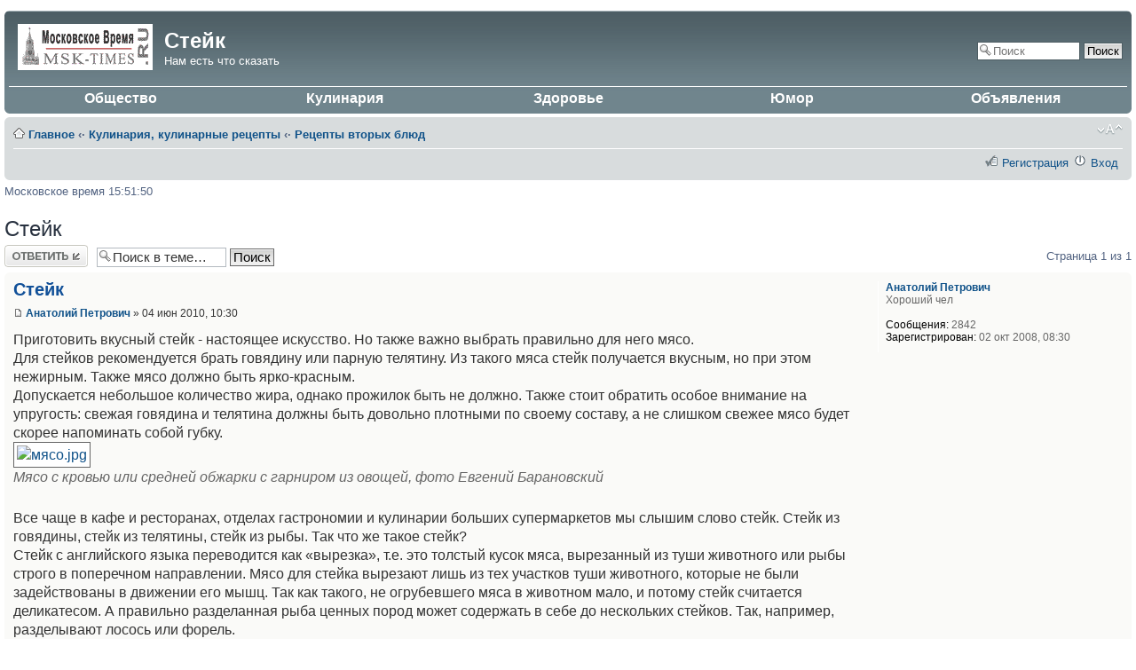

--- FILE ---
content_type: text/html; charset=UTF-8
request_url: http://www.msk-times.ru/second-dishes/topic1409.html
body_size: 12448
content:
<!DOCTYPE html PUBLIC "-//W3C//DTD XHTML 1.0 Strict//EN" "http://www.w3.org/TR/xhtml1/DTD/xhtml1-strict.dtd">
<html xmlns="http://www.w3.org/1999/xhtml" lang="ru" xml:lang="ru">
<head>
<base href="http://www.msk-times.ru/"/>
<meta http-equiv="content-type" content="text/html; charset=UTF-8" />
<meta http-equiv="imagetoolbar" content="no" />
<meta name="description" content="Стейк" />
<meta name="viewport" content="width=device-width" />

<title>Стейк</title>

<link rel="canonical" href="http://www.msk-times.ru/second-dishes/topic1409.html" />

<link href="/css/style.css" rel="stylesheet" media="screen, projection" />
<link href="/css/normal.css" rel="stylesheet" title="A" />
<link href="/css/medium.css" rel="alternate stylesheet" title="A+" />
<link href="/css/large.css" rel="alternate stylesheet" title="A++" />

<script type="text/javascript">
// <![CDATA[
	var jump_page = 'Введите номер страницы, на которую хотите перейти:';
	var on_page = '1';
	var per_page = '';
	var base_url = '';
	var style_cookie = 'phpBBstyle';
	var style_cookie_settings = '; path=/; domain=.msk-times.ru';
	var onload_functions = new Array();
	var onunload_functions = new Array();

	var seo_delim_start = '-';
	var seo_static_pagination = 'page';
	var seo_ext_pagination = '.html';
	var seo_external = false;
	var seo_external_sub = false;
	var seo_ext_classes = false;
	var seo_hashfix = true;
	
	function find_username(url)
	{
		popup(url, 760, 570, '_usersearch');
		return false;
	}

	/**
	* New function for handling multiple calls to window.onload and window.unload by pentapenguin
	*/
	window.onload = function()
	{
		for (var i = 0; i < onload_functions.length; i++)
		{
			eval(onload_functions[i]);
		}
	};

	window.onunload = function()
	{
		for (var i = 0; i < onunload_functions.length; i++)
		{
			eval(onunload_functions[i]);
		}
	};
// ]]>
</script>

<script type="text/javascript" src="/styles/prosilver/template/styleswitcher.js"></script>
<script type="text/javascript" src="/styles/prosilver/template/msk-times-2.js"></script>
</head>
<body>
<div id="wrap">
	<a id="top" name="top" accesskey="t"></a>
	<div id="page-header">
		<div class="headerbar">
			<div class="inner"><span class="corners-top"><span></span></span>

			<div class="site-description">
				<a href="/" id="logo"><img src="/styles/prosilver/imageset/msk-times.png" width="152" height="52" alt="Московское время" /></a>
				<h1>Стейк</h1>
				<p>Нам есть что сказать</p>
			</div>

		
			<div id="search-box">
				<form action="./search.php?sid=4bee3c0b313e7a42657cc9f4661e1884" method="get" id="search">
				<fieldset>
					<input name="keywords" id="keywords" type="text" maxlength="128" class="inputbox search" value="" placeholder="Поиск" />
					<input class="button2" value="Поиск" type="submit" /><br />
				</fieldset>
				</form>
			</div>
		
<div class="nav_menu navtop">
<table cellpadding="1" cellspacing="0" width="100%">
      <col span="5" width="20%" />
      <tr class="navbttxt">
        <td><a href="society/">Общество</a></td>
        <td><a href="cookery-recipes/">Кулинария</a></td>
        <td><a href="health/">Здоровье</a></td>
        <td><a href="anekdot/">Юмор</a></td>
        <td><a href="announcement/">Объявления</a></td>
      </tr>
 </table>
</div>	
			<span class="corners-bottom"><span></span></span></div>
		</div>

		<div class="navbar">
			<div class="inner"><span class="corners-top"><span></span></span>

			<ul class="linklist navlinks">
				<li class="icon-home"><span></span> <a href="http://www.msk-times.ru/" accesskey="h">Главное</a>  <strong>&#8249;&#183;</strong> <a href="http://www.msk-times.ru/cookery-recipes/">Кулинария, кулинарные рецепты</a> <strong>&#8249;&#183;</strong> <a href="http://www.msk-times.ru/second-dishes/">Рецепты вторых блюд</a></li>
				<li class="rightside"><a href="#" onclick="fontsizeup(); return false;" onkeypress="return fontsizeup(event);" class="fontsize" title="Изменить размер шрифта" rel="nofollow">&nbsp;</a></li>
				
			</ul>

			

			<ul class="linklist rightside">
								
			<li class="icon-search"></li>
		<li class="icon-register"><span></span> <a href="http://www.msk-times.ru/ucp.php?mode=register&amp;sid=4bee3c0b313e7a42657cc9f4661e1884">Регистрация</a></li>
					<li class="icon-logout"><span></span> <a href="http://www.msk-times.ru/ucp.php?mode=login&amp;sid=4bee3c0b313e7a42657cc9f4661e1884" title="Вход" accesskey="x">Вход</a></li>
				
			</ul>

			<span class="corners-bottom"><span></span></span></div>
		</div>

	</div>

	<div id="page-body">
		
<p>Московское время 15:51:50</p>
<h2>Стейк</h2>



<div class="topic-actions">

	<div class="buttons">
	
		<div class="reply-icon"><a href="http://www.msk-times.ru/posting.php?mode=reply&amp;f=40&amp;t=1409&amp;sid=4bee3c0b313e7a42657cc9f4661e1884" title="Ответить"><span></span>Ответить</a></div>
	
	</div>

	
		<div class="search-box">
			<form method="get" id="topic-search" action="./search.php?sid=4bee3c0b313e7a42657cc9f4661e1884">
			<fieldset>
				<input class="inputbox search tiny"  type="text" name="keywords" id="search_keywords" size="20" value="Поиск в теме…" onclick="if(this.value=='Поиск в теме…')this.value='';" onblur="if(this.value=='')this.value='Поиск в теме…';" />
				<input class="button2" type="submit" value="Поиск" />
				<input type="hidden" name="t" value="1409" />
<input type="hidden" name="sf" value="msgonly" />
<input type="hidden" name="sid" value="4bee3c0b313e7a42657cc9f4661e1884" />

			</fieldset>
			</form>
		</div>
	
		<div class="pagination">
			 Страница <strong>1</strong> из <strong>1</strong>
		</div>
	
</div>
<div class="clear"></div>


	<div id="p2821" class="post bg2">
		<div class="inner"><span class="corners-top"><span></span></span>

		<div class="postbody">
			

			<h3 class="first">Стейк</h3>
			<p class="author"><a href="http://www.msk-times.ru/second-dishes/topic1409.html#p2821"><img src="/styles/prosilver/imageset/icon_post_target.gif" width="11" height="9" alt="" /></a> <strong><a href="http://www.msk-times.ru/member55.html">Анатолий Петрович</a></strong> &raquo; 04 июн 2010, 10:30</p>

			

			<div class="content">Приготовить вкусный стейк - настоящее искусство. Но также важно выбрать правильно для него мясо. <br />Для стейков рекомендуется брать говядину или парную телятину. Из такого мяса стейк получается вкусным, но при этом нежирным. Также мясо должно быть ярко-красным.<br />Допускается небольшое количество жира, однако прожилок быть не должно. Также стоит обратить особое внимание на упругость: свежая говядина и телятина должны быть довольно плотными по своему составу, а не слишком свежее мясо будет скорее напоминать собой губку.<br /><div class="inline-attachment">
		<dl class="thumbnail">
			<dt><a href="./download/file.php?id=3773&amp;mode=view&amp;sid=4bee3c0b313e7a42657cc9f4661e1884"><img src="./download/file.php?id=3773&amp;t=1&amp;sid=4bee3c0b313e7a42657cc9f4661e1884" alt="мясо.jpg" title="Мясо с кровью или средней обжарки с гарниром из овощей, фото Евгений Барановский / мясо.jpg" /></a></dt>
			<dd> Мясо с кровью или средней обжарки с гарниром из овощей, фото Евгений Барановский</dd>
		</dl>
		</div><br />Все чаще в кафе и ресторанах, отделах гастрономии и кулинарии больших супермаркетов мы слышим слово стейк. Стейк из говядины, стейк из телятины, стейк из рыбы.  Так что же такое стейк?<br />Стейк  с английского языка переводится как «вырезка», т.е. это толстый кусок мяса, вырезанный из туши животного или рыбы строго в поперечном направлении. Мясо для стейка вырезают лишь из тех участков туши животного, которые не были задействованы в движении его мышц. Так как такого, не огрубевшего мяса в животном мало, и потому стейк считается деликатесом. А правильно разделанная рыба ценных пород может содержать в себе до нескольких стейков. Так, например, разделывают лосось или форель.<br />Многие повара сходятся во мнении, что порционный кусок должен быть толщиной не менее 3 сантиметров. И фаворитом среди всей стеков можно выделить говядину, а точнее телятину. Именно стейк их телятины стал первооткрывателем всех стейков. <br />Случилось это в Древнем Риме, во время свершения ритуала жертвоприношения. Жрецы жарили на решётках большие куски телятины для того, чтобы возложить их на жертвенный алтарь. Один из жрецов взял кусок мяса, собираясь перенести его, но мясо оказалось слишком горячим и выпало из рук. Тут же он поднёс руки к губам, чтобы остудить обожженные пальцы, и заметил, что от рук исходит приятный аромат. Он был поражен удивительным ароматом, и не удержался, чтобы не попробовать. Жрец был приятно удивлен тем, насколько вкусен мясной сок, оставшийся на руках. Именно благодаря этому случаю жрец, жаривший мясо, сам того не подозревая, стал первооткрывателем стейков, и с тех пор <span style="font-weight: bold">стейками стали называться куски телятины или молодой говядины, жаренные на решетках над горячими углями</span>.<br />Спустя многие века стейк превратился в особый культ. Начиная от разделки мяса и заканчивая его подачей к столу.<br />В 1460 году в книге рецептов Белтиса Платинуса появилось первое описание стейка. Вся Великобритания узнала секрет его приготовления. И с тех времен до нас дошло название &quot;beefsteaks&quot;, то есть стейк из говядины. Стейки в Англии стали культовой едой, к приготовлению этого блюда относились, как к значительному событию, хотя это и на самом деле было таковым. <br />Стейк – еда не для всех и потому год за годом создалась целая культура «стейковая». В 1735 году известным театралом, директором одного из лондонских театров, было создано общество Стейка, которое существовало до 1867 года. Членами клуба были известные люди - актёры, члены королевской семьи. С течением времени общество переросло в клуб, отсюда произошло название одного из видов стейка - клаб-стейк. <br />В 18-19 веках рецепт приготовления стейка попал на материк и обрёл популярность во Франции, Германии и других европейских государствах. При этом многие решили отойти от норм использования всей части туши с костями - это послужило причиной возникновения таких блюд, как &quot;стейк-филе&quot;, &quot;Шатобриан&quot;, &quot;торнедос&quot;, &quot;филе-миньон&quot;. <br />Пробуем разобраться.<br /><span style="text-decoration: underline"><span style="font-weight: bold">Бифштекс или стейк-филе</span></span>.  Кусок мяса вырезается из головной части говяжьей вырезки. <br /><span style="text-decoration: underline"><span style="font-weight: bold">Шатобриан</span></span>. Это толстый край центральной части говяжьей вырезки. Он может жариться целиком, а может быть порционным. <br /><span style="text-decoration: underline"><span style="font-weight: bold">Торнедос</span></span>. Вырезаются маленькие кусочки из тонкого края центральной части и используется для приготовления медальонов. <br /><span style="text-decoration: underline"><span style="font-weight: bold">Филе-миньон</span></span>. Это самый тонкий край говяжьей вырезки. Никогда не готовиться с коровью.<br /><br />В Америку стейк попал уже после того, как о нем узнала вся Европа. Американцы блюдо восприняли радостно. Все известно, что американцы любят проводить уик-энды и традиционно проводить так называемые «Барбекю-пати», т.е. вечеринки на открытом воздухе. В связи с тем, что стейк готовится на открытом огне, он как нельзя лучше вписался в атмосферу этого уик-энда. В результате стейк обрёл массовую популярность, однако это не снизило уникальность и специфичность данного блюда. Уже в новом амплуа, в качестве блюда для вечеринок на отрытом воздухе, стейк вернулся в Англию и другие страны - то есть обрёл новый круг популярности, из-за которого стейк ошибочно стали причислять к американской культуре. Но, так или иначе, именно Американцы придумали целую разновидность стейков, способы разделки мяса и его приготовления.<br /><br /><span style="text-decoration: underline"><span style="font-weight: bold">Риб-стейк</span></span> - вырезается из подлопаточной части туши, имеет большое количество жировых прожилок. <br /><span style="text-decoration: underline"><span style="font-weight: bold">Клаб-стейк</span></span> - вырезается из спинной части на участке толстого края длиннейшей мышцы спины, имеет небольшую реберную кость. <br /><span style="text-decoration: underline"><span style="font-weight: bold">Тибоун-стейк</span></span> (стейк из Т-образной кости) - вырезается из участка туши на границе между спинной и поясничной частями в области тонкого края длиннейшей мышцы спины и тонкого края вырезки. <br /><span style="text-decoration: underline"><span style="font-weight: bold">Портерхаус-стейк</span></span> - вырезается из поясничной части спины в области толстого края вырезки. <br /><span style="text-decoration: underline"><span style="font-weight: bold">Сирлоит-стейк</span></span> - вырезается из поясничной части спины в области головной части вырезки. <br /><span style="text-decoration: underline"><span style="font-weight: bold">Раундрамб-стейк</span></span> - вырезается из верхнего куска тазобедренной части.<br /><br />Но, несмотря на то, что Америка создала целый стейковый культ, Аргентина считается страной современного и самого вкусного стейка. Специально выращенную на зерновом корме говядину разделывают и выдерживают несколько дней, т.е. выражаясь слова аргентинцев – дают созреть. Говядина для стека называется «мраморной» и выглядит действительно, как мрамор, т.к. мясо переплетается с тонкими прослойками жира. Сегодня Аргентина является мировым поставщиком своей фирменной говядины. К примеру в России за кусок  мраморной говядины любители  платят не малые деньги и утверждают, что вкуснее стейка еще не пробовали.<br />Но вернемся к истории стейка.<br /><br />В Японии, стране Восходящего солнца был изобретён &quot;кобе-стейк&quot;, который готовится из особого сорта телятины. За полгода до забоя животное активно поят дрожжевым осветлённым пивом и массируют спину, благодаря чему стейк приобретает особый вкус и необычайную мягкость.<br /><br />Итак. Мировая кухня насчитывает более 100 видов стейковых разновидностей, которые в той или иной мере привязаны к культуре и кулинарным традициям отдельно взятой национальной кухни. <br />В домашних условиях можно приготовить вкусный и сочный стейк, вооружившись несколькими правилами. Первое – правильно выбранное мясо, об этом написано выше, лучше, если это будет молодая говядина или рыба ценных пород, но не свинина. Мясо посолить и поперчить на свой вкус.  Второе - угли должны быть достаточно горячими, иначе вы рискуете получить «жеваный кусок подошвы». Над слабыми углями вытечет сок, а мясо сожмется. Стейк никогда не отбивается. Мясо положить на решетку и установить решетку над углями. Стейк из говядины с кровью жариться 4-5 минут, стейк без крови – чуть дольше. Важно, чтобы у стейка образовалась аппетитная корочка, а мясо внутри было розовым. Стейки из рыбы жарить точно так же, можно полить лимонным соком перед приготовлением. Мясо или рыбу можно подавать с овощами, зеленью, картофелем.<br /><br />Ниже приведены некоторые рецепты приготовления стейков.</div>

			

		</div>

		
			<dl class="postprofile" id="profile2821">
			<dt>
				<a href="http://www.msk-times.ru/member55.html">Анатолий Петрович</a>
			</dt>

			<dd>Хороший чел</dd>

		<dd>&nbsp;</dd>

		<dd><strong>Сообщения:</strong> 2842</dd><dd><strong>Зарегистрирован:</strong> 02 окт 2008, 08:30</dd>

		</dl>
	

		<div class="back2top"></div>

		<span class="corners-bottom"><span></span></span></div>
	</div>

	<hr class="divider" />

	<div id="p2822" class="post bg1">
		<div class="inner"><span class="corners-top"><span></span></span>

		<div class="postbody">
			

			<h3>Аргентинский стейк</h3>
			<p class="author"><a href="http://www.msk-times.ru/second-dishes/topic1409.html#p2822"><img src="/styles/prosilver/imageset/icon_post_target.gif" width="11" height="9" alt="" /></a> <strong><a href="http://www.msk-times.ru/member55.html">Анатолий Петрович</a></strong> &raquo; 04 июн 2010, 10:54</p>

			

			<div class="content"><span style="font-size: 150%; line-height: 116%;"><span style="text-decoration: underline"><span style="font-weight: bold">Аргентинский стейк</span></span></span><br /><br />Рецепт, для приготовления аргентийского стейка Вам понадобятся следующие ингредиенты:<br />говядина (стейки) 10 шт. <br />яйцо 1 шт. <br />масло растительное 3 ст. л. <br />уксус (или лимонный сок) 1 ст. л. <br />орегано 2 ч. л. <br />петрушка 1 ч. л. <br />соль, молотый черный перец по вкусу <br />панировочные сухари <br /><br />Способ приготовления аргентийского стейка следующий:<br /> Приготовить соус из уксуса, яйца, зелени и специй, добавить кусочки мяса и оставить в холодильнике  минимум на час. Панировочные сухари рассыпать на доске, выложить на них стейки, прижать ладонью, перевернуть и прижать с другой стороны. Выложить стеки на смазанный маслом противень, обжаривать с двух сторон до коричневой корочки. Выложить на тарелку и подать с томатным соусом.</div>

			

		</div>

		
			<dl class="postprofile" id="profile2822">
			<dt>
				<a href="http://www.msk-times.ru/member55.html">Анатолий Петрович</a>
			</dt>

			<dd>Хороший чел</dd>

		<dd>&nbsp;</dd>

		<dd><strong>Сообщения:</strong> 2842</dd><dd><strong>Зарегистрирован:</strong> 02 окт 2008, 08:30</dd>

		</dl>
	

		<div class="back2top"></div>

		<span class="corners-bottom"><span></span></span></div>
	</div>

	<hr class="divider" />

	<div id="p2823" class="post bg2">
		<div class="inner"><span class="corners-top"><span></span></span>

		<div class="postbody">
			

			<h3>Стейк из говядины с овощным соусом</h3>
			<p class="author"><a href="http://www.msk-times.ru/second-dishes/topic1409.html#p2823"><img src="/styles/prosilver/imageset/icon_post_target.gif" width="11" height="9" alt="" /></a> <strong><a href="http://www.msk-times.ru/member55.html">Анатолий Петрович</a></strong> &raquo; 04 июн 2010, 10:57</p>

			

			<div class="content"><span style="font-size: 150%; line-height: 116%;"><span style="text-decoration: underline"><span style="font-weight: bold">Стейк из говядины с овощным соусом</span></span></span><br /><br />Кулинарный рецепт стейка из говядины с овощным соусом, для приготовления блюда Вам понадобятся следующие ингредиенты:<br />1 кг молодой говядины для жарки <br />1-2 ст. л. оливкового масла <br />60 грамм сливочного масла <br />6 штук лука - шалота или 1 средняя луковица, желательно сладкого сорта <br />1 крупный спелый помидор, без семян и кожицы <br />2 пучка петрушки <br />сок 1/2 лимона <br />соль, свежемолотый перец <br /><br />Способ приготовления стейка из говядины с овощным соусом.<br /> Мясо разрезать поперек волокон на куски толщиной 3-5 см.  Срезать лишний жир, удалить пленки. Натереть оливковым маслом. Мелко порубить лук, помидор, петрушку. На сильно разогретых углях гриля обжаривать мясо по 1 минуты с каждой стороны, дожаривать до средней степени готовности или &quot;с кровью&quot;, прикрыв крышкой, перевернув один раз (примерно по 3-5 минут с каждой стороны). Пока жарится стейк, на подогретое, но не горячее блюдо выложить масло, овощи, и тщательно вилкой размять все ингредиенты до однородной массы. Добавить соль, перец, лимонный сок, еще раз перемешать, распределить равномерно по блюду. Сверху выложить стейк, разрезать его на небольшие куски. Вытекающий мясной сок будет смешиваться с тающим соусом. Подать со свежим хлебом.</div>

			

		</div>

		
			<dl class="postprofile" id="profile2823">
			<dt>
				<a href="http://www.msk-times.ru/member55.html">Анатолий Петрович</a>
			</dt>

			<dd>Хороший чел</dd>

		<dd>&nbsp;</dd>

		<dd><strong>Сообщения:</strong> 2842</dd><dd><strong>Зарегистрирован:</strong> 02 окт 2008, 08:30</dd>

		</dl>
	

		<div class="back2top"></div>

		<span class="corners-bottom"><span></span></span></div>
	</div>

	<hr class="divider" />

	<div id="p2824" class="post bg1">
		<div class="inner"><span class="corners-top"><span></span></span>

		<div class="postbody">
			

			<h3>Свиные стейки с томатным мармеладом</h3>
			<p class="author"><a href="http://www.msk-times.ru/second-dishes/topic1409.html#p2824"><img src="/styles/prosilver/imageset/icon_post_target.gif" width="11" height="9" alt="" /></a> <strong><a href="http://www.msk-times.ru/member55.html">Анатолий Петрович</a></strong> &raquo; 04 июн 2010, 11:05</p>

			

			<div class="content"><span style="font-size: 150%; line-height: 116%;"><span style="text-decoration: underline"><span style="font-weight: bold">Свиные стейки с томатным мармеладом</span></span></span><br /><br />Кулинарный рецепт свиных стейков с томатным мармеладом, для приготовления блюда Вам понадобятся следующие продукты:<br />Свиные стейки 6 шт<br />Лимон 1 шт <br />Лук 225 г <br />Помидоры 900 г<br />Оливковое масло 120 мл<br />Болгарский перец 2 жёлтых и 2 красных<br />Чеснок 2 зубчика <br />Винный уксус 20 мл <br />Песок 3 ст. л <br />Соус чили 1 ч. л <br />Соль, перец, имбирь, кардамон, зелень базелика<br /><br />Способ приготовления по этому рецепту свиных стейков с томатным мармеладом следующий:<br />Залейте помидоры, предварительно порезанные, кипятком, оставьте на 10 сек, затем обдайте холодной водой. Снимите кожицу. Разрежьте помидоры на 4 части, выньте мягкоть. Слегка обжарьте в 30 мл оливкового масла. Выложить в отдельную ёмкость. <br />Обжарьте в 15 мл масла перцы (целиком). Готовьте примерно 45 мин до тех пор, пока не образуется поджаристая корочка. Поместите перцы в кастрюлю  и накройте фольгой. Оставьте на 15 мин. Разрежьте перцы, удалите сердцевину, снимите кожицу. В масле пассируйте нашинкованный чеснок и лук. Добавьте имбирь и кардамон. Выложите перец, помидоры, добавьте сок лимона и цедру, уксус, сахар и соус чили. Не накрывая сковороду , прокипятите массу в течение 10-15 мин. Посолите и поперчите. Приправить свинину. В сковороде с антипригарным покрытием разогрейте оставшееся масло. Жарьте стейки по 4-5 мин с каждой стороны.<br />Подавайте свиные стейки с горячим мармеладом. Украсьте блюдо зеленью базилика.</div>

			

		</div>

		
			<dl class="postprofile" id="profile2824">
			<dt>
				<a href="http://www.msk-times.ru/member55.html">Анатолий Петрович</a>
			</dt>

			<dd>Хороший чел</dd>

		<dd>&nbsp;</dd>

		<dd><strong>Сообщения:</strong> 2842</dd><dd><strong>Зарегистрирован:</strong> 02 окт 2008, 08:30</dd>

		</dl>
	

		<div class="back2top"></div>

		<span class="corners-bottom"><span></span></span></div>
	</div>

	<hr class="divider" />

	<div id="p2825" class="post bg2">
		<div class="inner"><span class="corners-top"><span></span></span>

		<div class="postbody">
			

			<h3>Свиные стейки на решетке</h3>
			<p class="author"><a href="http://www.msk-times.ru/second-dishes/topic1409.html#p2825"><img src="/styles/prosilver/imageset/icon_post_target.gif" width="11" height="9" alt="" /></a> <strong><a href="http://www.msk-times.ru/member55.html">Анатолий Петрович</a></strong> &raquo; 04 июн 2010, 11:09</p>

			

			<div class="content"><span style="font-size: 150%; line-height: 116%;"><span style="text-decoration: underline"><span style="font-weight: bold">Свиные стейки на решетке</span></span></span><br /><br />Для приготовления свиных стейков на решетке Вам потребуются следующие ингредиенты:<br />свиные стейки 5-8 шт. <br />соевый соус <br />перец <br />репчатый лук <br />сок 1 лимона <br />итальянские или французские травки <br /><br />Способ приготовления свиных стейков на решетке следующий:<br /> Свиные стейки полить соевым соусом и соком лимона, поперчить по вкусу. Засыпать репчатым луком и травками, перемешать и дать постоять. Выложить на решетку и обжаривать над огнем до готовности.</div>

			

		</div>

		
			<dl class="postprofile" id="profile2825">
			<dt>
				<a href="http://www.msk-times.ru/member55.html">Анатолий Петрович</a>
			</dt>

			<dd>Хороший чел</dd>

		<dd>&nbsp;</dd>

		<dd><strong>Сообщения:</strong> 2842</dd><dd><strong>Зарегистрирован:</strong> 02 окт 2008, 08:30</dd>

		</dl>
	

		<div class="back2top"></div>

		<span class="corners-bottom"><span></span></span></div>
	</div>

	<hr class="divider" />

	<div id="p2826" class="post bg1">
		<div class="inner"><span class="corners-top"><span></span></span>

		<div class="postbody">
			

			<h3>Стейки из куриного фарша</h3>
			<p class="author"><a href="http://www.msk-times.ru/second-dishes/topic1409.html#p2826"><img src="/styles/prosilver/imageset/icon_post_target.gif" width="11" height="9" alt="" /></a> <strong><a href="http://www.msk-times.ru/member55.html">Анатолий Петрович</a></strong> &raquo; 04 июн 2010, 11:12</p>

			

			<div class="content"><span style="font-size: 150%; line-height: 116%;"><span style="text-decoration: underline"><span style="font-weight: bold">Стейки из куриного фарша</span></span></span><br /><br />Кулинарный рецепт стейка из куриного фарша, для приготовления блюда Вам понадобится:<br />1 луковица <br />1 пучок лука-резанца <br />1 стручок красной паприки<br />700 г куриной грудки (провернуть через мясорубку ) <br />1 яйцо<br />2 стол. ложки панировочных сухарей <br />соль, белый перец <br />200 г мягкого сыра с зеленым перцем <br />4 стол. ложки растительного масла <br />консервированная кукуруза <br />1 стол. ложка сахара<br /><br />Способ приготовления по этому рецепту стейка из куриного фарша следующий:<br />Луковицу порубить. Лук-резанец нарезать колечками. Стручок паприки вычистить, нарезать кубиками и отложить 2 стол. ложки в сторону. Остаток смешать с нарезанными репчатым и зеленым луком, куриным фаршем, яйцом, панировочными сухарями и вымесить фарш. Посолить и поперчить. Разделить сыр на 8 порций, облепив эти порции фаршем. Обжарить стейкм в масле по 4 мин с каждой стороны. Подавать с кукурузой и отложенными кубиками паприки.</div>

			

		</div>

		
			<dl class="postprofile" id="profile2826">
			<dt>
				<a href="http://www.msk-times.ru/member55.html">Анатолий Петрович</a>
			</dt>

			<dd>Хороший чел</dd>

		<dd>&nbsp;</dd>

		<dd><strong>Сообщения:</strong> 2842</dd><dd><strong>Зарегистрирован:</strong> 02 окт 2008, 08:30</dd>

		</dl>
	

		<div class="back2top"></div>

		<span class="corners-bottom"><span></span></span></div>
	</div>

	<hr class="divider" />

	<div id="p2827" class="post bg2">
		<div class="inner"><span class="corners-top"><span></span></span>

		<div class="postbody">
			

			<h3>Стейки из семги на решетке</h3>
			<p class="author"><a href="http://www.msk-times.ru/second-dishes/topic1409.html#p2827"><img src="/styles/prosilver/imageset/icon_post_target.gif" width="11" height="9" alt="" /></a> <strong><a href="http://www.msk-times.ru/member55.html">Анатолий Петрович</a></strong> &raquo; 04 июн 2010, 11:16</p>

			

			<div class="content"><span style="font-size: 150%; line-height: 116%;"><span style="text-decoration: underline"><span style="font-weight: bold">Стейки из семги на решетке</span></span></span><br /><br />Кулинарный рецепт стейков из семги на решетке, для приготовления блюда Вам потребуется:<br /><ul><li>стейки из семги </li><li>соль </li><li>белый молотый перец </li><li>сок лимона</li></ul>Способ приготовления рыбных стейков из семги на решетке следующий:<br /><ol style="list-style-type: decimal"><li>Маринуем стейки только в соли и перце, даем постоять минут 30. Затем выкладываем их на решетку. </li><li>Ставим решетку на мангал, обжариваем стейки с двух сторон. Как только стейки будут готовы, поливаем их натуральным лимонным соком, прям над костром. </li><li>Подаем стейки с запеченной картошечкой, ломтиками лимона, овощами или зеленью. Выбор на Ваш вкус.</li></ol></div>

			

		</div>

		
			<dl class="postprofile" id="profile2827">
			<dt>
				<a href="http://www.msk-times.ru/member55.html">Анатолий Петрович</a>
			</dt>

			<dd>Хороший чел</dd>

		<dd>&nbsp;</dd>

		<dd><strong>Сообщения:</strong> 2842</dd><dd><strong>Зарегистрирован:</strong> 02 окт 2008, 08:30</dd>

		</dl>
	

		<div class="back2top"></div>

		<span class="corners-bottom"><span></span></span></div>
	</div>

	<hr class="divider" />

	<div id="p2828" class="post bg1">
		<div class="inner"><span class="corners-top"><span></span></span>

		<div class="postbody">
			

			<h3>Стейки семги, маринованные в вине</h3>
			<p class="author"><a href="http://www.msk-times.ru/second-dishes/topic1409.html#p2828"><img src="/styles/prosilver/imageset/icon_post_target.gif" width="11" height="9" alt="" /></a> <strong><a href="http://www.msk-times.ru/member55.html">Анатолий Петрович</a></strong> &raquo; 04 июн 2010, 11:20</p>

			

			<div class="content"><span style="font-size: 150%; line-height: 116%;"><span style="text-decoration: underline"><span style="font-weight: bold">Стейки семги, маринованные в вине</span></span></span><br /><br />Кулинарный рецепт стейков семги, маринованных в вине, для приготовления блюда Вам потребуется:<br />стейки семги 5 шт. <br />белое сладкое вино 1 бут. <br />соль, перец <br />укроп 1-2 пучка <br />соус терияки <br /><br />Способ приготовления по этому рецепту стейков семги, маринованных в вине следующий:<br />разрежьте стейки пополам, промойте их и подсушите. Каждый кусок рыбы посолить, поперчить и сложить в миску, посыпать все измельченным укропом. Залить рыбу вином и дать постоять около часа. Выложить маринованные кусочки рыбы на решетку и обжарить до готовности на мангале.<br /><br />Ну а кому показаны <a href="http://www.msk-times.ru/fast-dishes/" class="postlink">постные блюда</a> может попробовать приготовить <a href="http://www.msk-times.ru/fast-dishes/topic1153.html" class="postlink">стейки из трески</a></div>

			

		</div>

		
			<dl class="postprofile" id="profile2828">
			<dt>
				<a href="http://www.msk-times.ru/member55.html">Анатолий Петрович</a>
			</dt>

			<dd>Хороший чел</dd>

		<dd>&nbsp;</dd>

		<dd><strong>Сообщения:</strong> 2842</dd><dd><strong>Зарегистрирован:</strong> 02 окт 2008, 08:30</dd>

		</dl>
	

		<div class="back2top"></div>

		<span class="corners-bottom"><span></span></span></div>
	</div>

	<hr class="divider" />

	<div id="p3065" class="post bg2">
		<div class="inner"><span class="corners-top"><span></span></span>

		<div class="postbody">
			

			<h3>Стейк с гарниром из шпината</h3>
			<p class="author"><a href="http://www.msk-times.ru/second-dishes/topic1409.html#p3065"><img src="/styles/prosilver/imageset/icon_post_target.gif" width="11" height="9" alt="" /></a> <strong><a href="http://www.msk-times.ru/member55.html">Анатолий Петрович</a></strong> &raquo; 16 июл 2010, 09:30</p>

			

			<div class="content"><span style="font-size: 150%; line-height: 116%;"><span style="text-decoration: underline"><span style="font-weight: bold">Стейк с гарниром из шпината</span></span></span><br /><br /> Кулинарный рецепт стейка с гарниром из шпинатана, для приготовления блюда Вам понадобится:<br />из расчета на одну персону,<br />- вырезка говядины (300 г), <br />- репчатый лук (1 небольшая луковица),<br />- лук шалот (150 г), <br />- свежий шпинат (300т),<br />- чеснок (2 зубчика), <br />- нежирные сливки (100 мл). <br />Способ приготовления по этому рецепту Стейка с гарниром из шпината следующий:<br />- Сначала делаем гарнир. Для этого лук измельчаем и обжариваем до золотистого цвета, добавляем свежий нарезанный шпинат, заливаем сливками, добавляем чеснок, соль и перец по вкусу. Когда гарнир готов, обжариваем мясо. Стейк можно жарить на сковороде, но лучше делать это на открытом огне (мангал, гриль): так мясо получается сочнее, нежнее и пикантнее. Натираем стейк перцем и солью. Обжариваем от 3 до 7 минут (в зависимости от степени прожарки) с каждой стороны. Выкладываем стейк и гарнир на тарелку - блюдо ГОТОВО!<br />Приятного аппетита!</div>

			

		</div>

		
			<dl class="postprofile" id="profile3065">
			<dt>
				<a href="http://www.msk-times.ru/member55.html">Анатолий Петрович</a>
			</dt>

			<dd>Хороший чел</dd>

		<dd>&nbsp;</dd>

		<dd><strong>Сообщения:</strong> 2842</dd><dd><strong>Зарегистрирован:</strong> 02 окт 2008, 08:30</dd>

		</dl>
	

		<div class="back2top"></div>

		<span class="corners-bottom"><span></span></span></div>
	</div>

	<hr class="divider" />

<div class="topic-actions">
	<div class="buttons">
	
		<div class="reply-icon"><a href="http://www.msk-times.ru/posting.php?mode=reply&amp;f=40&amp;t=1409&amp;sid=4bee3c0b313e7a42657cc9f4661e1884" title="Ответить"><span></span>Ответить</a></div>
	
	</div>
	
		<div class="pagination">
			 Страница <strong>1</strong> из <strong>1</strong>
		</div>
	
</div>
<!-- AddThis Button BEGIN -->
<div style="margin:10px 0">
</div>
<!-- AddThis Button END -->
<div class="forabg">
	<div class="inner"><span class="corners-top"><span></span></span>
		<table class="table1" cellspacing="1">
		<thead>
			<tr>
				<th style="text-align:left;">Другие, не менее интересные, темы раздела</th>
			</tr>
		</thead>
		<tbody>
			<tr class="bg2">
				
				<td align="center" valign="top" style="width:33.3%;padding-top:10px">
					<a href="/second-dishes/topic33.html"><span>Грибы</span>
					<span style="display: block;margin: 10px 2px;"><img src="./download/file.php?id=3242&amp;t=1&amp;sid=4bee3c0b313e7a42657cc9f4661e1884" alt=""/></span></a>
				</td>
				
				<td align="center" valign="top" style="width:33.3%;padding-top:10px">
					<a href="/second-dishes/topic185.html"><span>Омлет натуральный</span>
					<span style="display: block;margin: 10px 2px;"><img src="./download/file.php?id=3243&amp;t=1&amp;sid=4bee3c0b313e7a42657cc9f4661e1884" alt=""/></span></a>
				</td>
				
				<td align="center" valign="top" style="width:33.3%;padding-top:10px">
					<a href="/second-dishes/topic171.html"><span>Котлеты рубленые</span>
					<span style="display: block;margin: 10px 2px;"><img src="./download/file.php?id=3949&amp;t=1&amp;sid=4bee3c0b313e7a42657cc9f4661e1884" alt=""/></span></a>
				</td>
				
			</tr>
			
			<tr class="bg2">
				
				<td align="center" valign="top" style="width:33.3%;padding-top:10px">
					<a href="/second-dishes/topic1054.html"><span>Овощное рагу с грибами</span>
					<span style="display: block;margin: 10px 2px;"><img src="./download/file.php?id=3676&amp;t=1&amp;sid=4bee3c0b313e7a42657cc9f4661e1884" alt=""/></span></a>
				</td>
				
				<td align="center" valign="top" style="width:33.3%;padding-top:10px">
					<a href="/second-dishes/topic773.html"><span>Курица в винном соусе</span>
					<span style="display: block;margin: 10px 2px;"><img src="./download/file.php?id=4322&amp;t=1&amp;sid=4bee3c0b313e7a42657cc9f4661e1884" alt=""/></span></a>
				</td>
				
				<td align="center" valign="top" style="width:33.3%;padding-top:10px">
					<a href="/second-dishes/topic763.html"><span>Шашлык</span>
					<span style="display: block;margin: 10px 2px;"><img src="./download/file.php?id=5146&amp;t=1&amp;sid=4bee3c0b313e7a42657cc9f4661e1884" alt=""/></span></a>
				</td>
				
			</tr>
			
		</tbody>
		</table>	
	<span class="corners-bottom"><span></span></span></div>
</div>

	<p></p><p><a href="http://www.msk-times.ru/second-dishes/" class="left-box left" accesskey="r">Вернуться в Рецепты вторых блюд</a></p>

	<br /><br />
</div>

<div id="page-footer">

	<div class="navbar">
		<div class="inner"><span class="corners-top"><span></span></span>

		<ul class="linklist">
				
			<li class="rightside"> &bull; <a href="/sait-forum/">Обратная связь</a> &bull; <a href="http://www.msk-times.ru/ucp.php?mode=delete_cookies&amp;sid=4bee3c0b313e7a42657cc9f4661e1884">Очистить cookies</a></li>
		</ul>

		<span class="corners-bottom"><span></span></span></div>
	</div>
	<div class="headerbar" style="margin-top: 4px;">
			<div class="inner"><span class="corners-top"><span></span></span>		
			    <div style="height:70px; text-align:center; vertical-align:middle; margin-top:10px; padding-top:10px; float:left;">
    </div>
			<div>
				<a href="http://www.msk-times.ru/contact.php?sid=4bee3c0b313e7a42657cc9f4661e1884" title="Обратная связь с Администрацией" style="color:#ffffff;">Контакты</a>
			</div>
			<div>
				<a href="https://vk.com/msk_times_ru" target="_blank" class="social_menu icon-vk"><span>&nbsp;</span></a>
			</div>
 			<span class="corners-bottom"><span></span></span></div>
		</div>

	<div class="copyright">Мнение редакции, администрации и модераторов может не совпадать с мнением авторов <br />
        &copy; Московское время 2011&ndash;2026<br />
	При использовании материалов ссылка (для Интернет-изданий гиперссылка) на <a href="/">www.Msk-Times.ru</a> обязательны.
	
	</div>
<div class="counters">
<!--LiveInternet counter-->
<script type="text/javascript"><!--
document.write("<img src='//counter.yadro.ru/hit?t44.1;r"+
escape(document.referrer)+((typeof(screen)=="undefined")?"":
";s"+screen.width+"*"+screen.height+"*"+(screen.colorDepth?
screen.colorDepth:screen.pixelDepth))+";u"+escape(document.URL)+
";h"+escape(document.title.substring(0,80))+";"+Math.random()+
"' alt='' title='LiveInternet' "+
"border='0' width='31' height='31'>")
//--></script>
<!--/LiveInternet-->
</div>
</div>
</div>
<div>
	<a id="bottom" name="bottom" accesskey="z"></a>
	<img src="http://www.msk-times.ru/cron.php?cron_type=tidy_search&amp;sid=4bee3c0b313e7a42657cc9f4661e1884" width="1" height="1" alt="cron" />
</div>

</body>
</html>

--- FILE ---
content_type: text/css
request_url: http://www.msk-times.ru/css/style.css
body_size: 10985
content:
* {
  margin:0;
  padding:0;
}

html {
  font-size:100%;
  height:101%;
}

body {
  font-family:Verdana, Helvetica, Arial, sans-serif;
  color:#828282;
  background-color:#FFFFFF;
  font-size:12px;
  margin:0;
  padding:12px 0;
}

h1 {
  font-family:"Trebuchet MS", Arial, Helvetica, sans-serif;
  margin-right:200px;
  color:#FFFFFF;
  margin-top:15px;
  font-weight:bold;
  font-size:2em;
}

h2 {
  font-family:"Trebuchet MS", Arial, Helvetica, sans-serif;
  font-weight:normal;
  color:#3f3f3f;
  font-size:2em;
  margin:0.8em 0 0.2em 0;
}

h2.solo {
  margin-bottom:1em;
}

h3 {
  font-family:Arial, Helvetica, sans-serif;
  font-weight:bold;
  text-transform:uppercase;
  border-bottom:1px solid #CCCCCC;
  margin-bottom:3px;
  padding-bottom:2px;
  font-size:1.05em;
  color:#989898;
  margin-top:20px;
}

h4 {
  font-family:"Trebuchet MS", Verdana, Helvetica, Arial, Sans-serif;
  font-size:1.3em;
}

p {
  line-height:1.3em;
  font-size:1.1em;
  margin-bottom:1.5em;
}

img {
  border-width:0;
}

hr {
  border:0 none #FFFFFF;
  border-top:1px solid #CCCCCC;
  height:1px;
  margin:5px 0;
  display:block;
  clear:both;
}

hr.dashed {
  border-top:1px dashed #CCCCCC;
  margin:10px 0;
}

hr.divider {
  display:none;
}

p.right {
  text-align:right;
}

#wrap {
  padding:0 5px;
  min-width:740px;
}

#simple-wrap {
  padding:6px 10px;
}

#page-body {
  margin:4px 0;
  clear:both;
}

#page-footer {
  clear:both;
}

#page-footer h3 {
  margin-top:20px;
}

#logo {
  float:left;
  width:auto;
  padding:10px 13px 0 10px;
}

a#logo:hover {
  text-decoration:none;
}

#search-box {
  color:#FFFFFF;
  position:relative;
  margin-top:30px;
  margin-right:5px;
  display:block;
  float:right;
  text-align:right;
  white-space:nowrap;
}

#search-box #keywords {
  width:95px;
  background-color:#FFF;
}

#search-box input {
  border:1px solid #b0b0b0;
}

#search-box input.button1 {
  padding:1px 5px;
}

#search-box li {
  text-align:right;
  margin-top:4px;
}

#search-box img {
  vertical-align:middle;
  margin-right:3px;
}

.site-description {
  float:left;
  width:70%;
}

.site-description h1 {
  margin-right:0;
}

.headerbar {
  background:#ebebeb none repeat-x 0 0;
  color:#FFFFFF;
  margin-bottom:4px;
  padding:0 5px;
}

.navbar {
  background-color:#ebebeb;
  padding:0 10px;
}

.forabg {
  background:#b1b1b1 none repeat-x 0 0;
  margin-bottom:4px;
  padding:0 5px;
  clear:both;
}

.forumbg {
  background:#ebebeb none repeat-x 0 0;
  margin-bottom:4px;
  padding:0 5px;
  clear:both;
}

.panel {
  margin-bottom:4px;
  padding:0 10px;
  background-color:#f3f3f3;
  color:#3f3f3f;
}

.post {
  padding:0 10px;
  margin-bottom:4px;
  background-repeat:no-repeat;
  background-position:100% 0;
}

.post:target .content {
  color:#000000;
}

.post:target h3 a {
  color:#000000;
}

.bg1 {
  background-color:#f7f7f7;
}

.bg2 {
  background-color:#f2f2f2;
}

.bg3 {
  background-color:#ebebeb;
}

.rowbg {
  margin:5px 5px 2px 5px;
}

.ucprowbg {
  background-color:#e2e2e2;
}

.fieldsbg {
  background-color:#eaeaea;
}

span.corners-top, span.corners-bottom, span.corners-top span, span.corners-bottom span {
  font-size:1px;
  line-height:1px;
  display:block;
  height:5px;
  background-repeat:no-repeat;
}

span.corners-top {
  background-image:none;
  background-position:0 0;
  margin:0 -5px;
}

span.corners-top span {
  background-image:none;
  background-position:100% 0;
}

span.corners-bottom {
  background-image:none;
  background-position:0 100%;
  margin:0 -5px;
  clear:both;
}

span.corners-bottom span {
  background-image:none;
  background-position:100% 100%;
}

.headbg span.corners-bottom {
  margin-bottom:-1px;
}

.post span.corners-top, .post span.corners-bottom, .panel span.corners-top, .panel span.corners-bottom, .navbar span.corners-top, .navbar span.corners-bottom {
  margin:0 -10px;
}

.rules span.corners-top {
  margin:0 -10px 5px -10px;
}

.rules span.corners-bottom {
  margin:5px -10px 0 -10px;
}

ul.linklist {
  display:block;
  margin:0;
}

ul.linklist li {
  display:block;
  list-style-type:none;
  float:left;
  width:auto;
  margin-right:5px;
  font-size:1.1em;
  line-height:2.2em;
}

ul.linklist li.rightside, p.rightside {
  float:right;
  margin-right:0;
  margin-left:5px;
  text-align:right;
}

ul.navlinks {
  padding-bottom:1px;
  margin-bottom:1px;
  border-bottom:1px solid #FFFFFF;
  font-weight:bold;
}

ul.leftside {
  float:left;
  margin-left:0;
  margin-right:5px;
  text-align:left;
}

ul.rightside {
  float:right;
  margin-left:5px;
  margin-right:-5px;
  text-align:right;
}

table.table1 {
}

#ucp-main table.table1 {
  padding:2px;
}

table.table1 thead th {
  font-weight:normal;
  text-transform:uppercase;
  color:#FFFFFF;
  line-height:1.3em;
  font-size:1em;
  padding:0 0 4px 3px;
}

table.table1 thead th span {
  padding-left:7px;
}

table.table1 tbody tr {
  border:1px solid #cfcfcf;
}

table.table1 tbody tr:hover, table.table1 tbody tr.hover {
  background-color:#f6f6f6;
  color:#000;
}

table.table1 td {
  color:#6a6a6a;
  font-size:1.1em;
}

table.table1 tbody td {
  padding:5px;
  border-top:1px solid #FAFAFA;
}

table.table1 tbody th {
  padding:5px;
  border-bottom:1px solid #000000;
  text-align:left;
  color:#333333;
  background-color:#FFFFFF;
}

table.table1 .name {
  text-align:left;
}

table.table1 .posts {
  text-align:center !important;
  width:7%;
}

table.table1 .joined {
  text-align:left;
  width:15%;
}

table.table1 .active {
  text-align:left;
  width:15%;
}

table.table1 .mark {
  text-align:center;
  width:7%;
}

table.table1 .info {
  text-align:left;
  width:30%;
}

table.table1 .info div {
  width:100%;
  white-space:normal;
  overflow:hidden;
}

table.table1 .autocol {
  line-height:2em;
  white-space:nowrap;
}

table.table1 thead .autocol {
  padding-left:1em;
}

table.table1 span.rank-img {
  float:right;
  width:auto;
}

table.table1 span.links {
  display:block;
  margin: 10px 2px;
}

table.info td {
  padding:3px;
}

table.info tbody th {
  padding:3px;
  text-align:right;
  vertical-align:top;
  color:#000000;
  font-weight:normal;
}

.forumbg table.table1 {
  margin:0 -2px -1px -1px;
}

.column1 {
  float:left;
  clear:left;
  width:49%;
}

.column2 {
  float:right;
  clear:right;
  width:49%;
}

.left-box {
  float:left;
  width:auto;
  text-align:left;
}

.right-box {
  float:right;
  width:auto;
  text-align:right;
}

dl.details {
  font-size:1.1em;
}

dl.details dt {
  float:left;
  clear:left;
  width:30%;
  text-align:right;
  color:#000000;
  display:block;
}

dl.details dd {
  margin-left:0;
  padding-left:5px;
  margin-bottom:5px;
  color:#828282;
  float:left;
  width:65%;
}

.pagination {
  height:1%;
  width:auto;
  text-align:right;
  margin-top:5px;
  float:right;
}

.pagination span.page-sep {
  display:none;
}

li.pagination {
  margin-top:0;
}

.pagination strong, .pagination b {
  font-weight:normal;
}

.pagination span strong {
  padding:0 2px;
  margin:0 2px;
  font-weight:normal;
  color:#FFFFFF;
  background-color:#bfbfbf;
  border:1px solid #bfbfbf;
  font-size:0.9em;
}

.pagination span a, .pagination span a:link, .pagination span a:visited, .pagination span a:active {
  font-weight:normal;
  text-decoration:none;
  color:#747474;
  margin:0 2px;
  padding:0 2px;
  background-color:#eeeeee;
  border:1px solid #bababa;
  font-size:0.9em;
  line-height:1.5em;
}

.pagination span a:hover {
  border-color:#d2d2d2;
  background-color:#d2d2d2;
  color:#FFF;
  text-decoration:none;
}

.pagination img {
  vertical-align:middle;
}

.row .pagination {
  display:block;
  float:right;
  width:auto;
  margin-top:0;
  padding:1px 0 1px 15px;
  font-size:0.9em;
  background:none 0 50% no-repeat;
}

.row .pagination span a, li.pagination span a {
  background-color:#FFFFFF;
}

.row .pagination span a:hover, li.pagination span a:hover {
  background-color:#d2d2d2;
}

#forum-permissions {
  float:right;
  width:auto;
  padding-left:5px;
  margin-left:5px;
  margin-top:10px;
  text-align:right;
}

.copyright {
  padding:5px;
  text-align:center;
  color:#555555;
}

.counters {
  padding:5px;
  text-align:right;
}

.small {
  font-size:0.9em !important;
}

.titlespace {
  margin-bottom:15px;
}

.headerspace {
  margin-top:20px;
}

.error {
  color:#bcbcbc;
  font-weight:bold;
  font-size:1em;
}

.reported {
  background-color:#f7f7f7;
}

li.reported:hover {
  background-color:#ececec;
}

div.rules {
  background-color:#ececec;
  color:#bcbcbc;
  padding:0 10px;
  margin:10px 0;
  font-size:1.1em;
}

div.rules ul, div.rules ol {
  margin-left:20px;
}

p.rules {
  background-color:#ececec;
  background-image:none;
  padding:5px;
}

p.rules img {
  vertical-align:middle;
  padding-top:5px;
}

p.rules a {
  vertical-align:middle;
  clear:both;
}

#top {
  position:absolute;
  top:-20px;
}

.clear {
  display:block;
  clear:both;
  font-size:1px;
  line-height:1px;
  background:transparent;
}

a {
  direction:ltr;
  unicode-bidi:embed;
}

a:link {
  color:#898989;
  text-decoration:none;
}

a:visited {
  color:#898989;
  text-decoration:none;
}

a:hover {
  color:#d3d3d3;
  text-decoration:underline;
}

a:active {
  color:#d2d2d2;
  text-decoration:none;
}

.username-coloured {
  font-weight:bold;
  display:inline !important;
  padding:0 !important;
}

#search-box a:link, .navbg a:link, .forumbg .header a:link, .forabg .header a:link, th a:link {
  color:#FFFFFF;
  text-decoration:none;
}

#search-box a:visited, .navbg a:visited, .forumbg .header a:visited, .forabg .header a:visited, th a:visited {
  color:#FFFFFF;
  text-decoration:none;
}

#search-box a:hover, .navbg a:hover, .forumbg .header a:hover, .forabg .header a:hover, th a:hover {
  color:#ffffff;
  text-decoration:underline;
}

#search-box a:active, .navbg a:active, .forumbg .header a:active, .forabg .header a:active, th a:active {
  color:#ffffff;
  text-decoration:none;
}

a.forumtitle {
  font-family:"Trebuchet MS", Helvetica, Arial, Sans-serif;
  font-size:1.2em;
  font-weight:bold;
  color:#898989;
  text-decoration:none;
}

a.forumtitle:hover {
  color:#bcbcbc;
  text-decoration:underline;
}

a.forumtitle:active {
  color:#898989;
}

a.topictitle {
  font-family:"Trebuchet MS", Helvetica, Arial, Sans-serif;
  font-size:1.2em;
  font-weight:bold;
  color:#898989;
  text-decoration:none;
}

a.topictitle:hover {
  color:#bcbcbc;
  text-decoration:underline;
}

a.topictitle:active {
  color:#898989;
}

.postlink {
  text-decoration:none;
  color:#d2d2d2;
  border-bottom:1px solid #d2d2d2;
  padding-bottom:0;
}

.postlink:active {
  color:#d2d2d2;
}

.postlink:hover {
  background-color:#f6f6f6;
  text-decoration:none;
  color:#404040;
}

.signature a, .signature a:visited, .signature a:hover, .signature a:active {
  border:none;
  text-decoration:underline;
  background-color:transparent;
}

.postprofile a:link, .postprofile a:visited, .postprofile dt.author a {
  font-weight:bold;
  color:#898989;
  text-decoration:none;
}

.postprofile a:hover, .postprofile dt.author a:hover {
  text-decoration:underline;
  color:#d3d3d3;
}

.postprofile a:active {
  font-weight:bold;
  color:#898989;
  text-decoration:none;
}

.search .postprofile a {
  color:#898989;
  text-decoration:none;
  font-weight:normal;
}

.search .postprofile a:hover {
  color:#d3d3d3;
  text-decoration:underline;
}

.back2top {
  clear:both;
  height:11px;
  text-align:right;
}

a.top {
  background:none no-repeat top left;
  text-decoration:none;
  width:11px;
  height:11px;
  display:block;
  float:right;
  overflow:hidden;
  letter-spacing:1000px;
  text-indent:11px;
}

a.top2 {
  background:none no-repeat 0 50%;
  text-decoration:none;
  padding-left:15px;
}

a.up {
  background:none no-repeat left center;
}

a.down {
  background:none no-repeat right center;
}

a.left {
  background:none no-repeat 3px 60%;
}

a.right {
  background:none no-repeat 95% 60%;
}

a.up, a.up:link, a.up:active, a.up:visited {
  padding-left:10px;
  text-decoration:none;
  border-bottom-width:0;
}

a.up:hover {
  background-position:left top;
  background-color:transparent;
}

a.down, a.down:link, a.down:active, a.down:visited {
  padding-right:10px;
}

a.down:hover {
  background-position:right bottom;
  text-decoration:none;
}

a.left, a.left:active, a.left:visited {
  padding-left:12px;
}

a.left:hover {
  color:#d2d2d2;
  text-decoration:none;
  background-position:0 60%;
}

a.right, a.right:active, a.right:visited {
  padding-right:12px;
}

a.right:hover {
  color:#d2d2d2;
  text-decoration:none;
  background-position:100% 60%;
}

.skiplink {
  position:absolute;
  left:-999px;
  width:990px;
}

a.feed-icon-forum {
  float:right;
  margin:3px;
}

/* pS Content Styles
---------------------------------------- */
ul.topiclist {
  display:block;
  list-style-type:none;
  margin:0;
}

ul.forums {
  background:#f9f9f9 none repeat-x 0 0;
}

ul.topiclist li {
  display:block;
  list-style-type:none;
  color:#777777;
  margin:0;
}

ul.topiclist dl {
  position:relative;
}

ul.topiclist li.row dl {
  padding:2px 0;
}

ul.topiclist dt {
  display:block;
  float:left;
  width:50%;
  font-size:1.1em;
  padding-left:5px;
  padding-right:5px;
}

ul.topiclist dd {
  display:block;
  float:left;
  border-left:1px solid #FFFFFF;
  padding:4px 0;
}

ul.topiclist dfn {
  /* Labels for post/view counts */
  position:absolute;
  left:-999px;
  width:990px;
}

ul.topiclist li.row dt a.subforum {
  background-image:none;
  background-position:0 50%;
  background-repeat:no-repeat;
  position:relative;
  white-space:nowrap;
  padding:0 0 0 12px;
}

.forum-image {
  float:left;
  padding-top:5px;
  margin-right:5px;
}

li.row {
  border-top:1px solid #FFFFFF;
  border-bottom:1px solid #8f8f8f;
}

li.row strong {
  font-weight:normal;
  color:#000000;
}

li.row:hover {
  background-color:#f6f6f6;
}

li.row:hover dd {
  border-left-color:#CCCCCC;
}

li.header dt, li.header dd {
  line-height:1em;
  border-left-width:0;
  margin:2px 0 4px 0;
  color:#FFFFFF;
  padding-top:2px;
  padding-bottom:2px;
  font-size:1em;
  font-family:Arial, Helvetica, sans-serif;
  text-transform:uppercase;
}

li.header dt {
  font-weight:bold;
}

li.header dd {
  margin-left:1px;
}

li.header dl.icon {
  min-height:0;
}

li.header dl.icon dt {
  /* Tweak for headers alignment when folder icon used */
  padding-left:0;
  padding-right:50px;
}

/* F list column styles */
dl.icon {
  min-height:35px;
  background-position:10px 50%;		/* Position of folder icon */
  background-repeat:no-repeat;
}

dl.icon dt {
  padding-left:45px;				/* Space for folder icon */
  background-repeat:no-repeat;
  background-position:5px 95%;		/* Position of topic icon */
}

dd.posts, dd.topics, dd.views {
  width:8%;
  text-align:center;
  line-height:2.2em;
  font-size:1.2em;
}

/* List in forum description */
dl.icon dt ol, dl.icon dt ul {
  list-style-position:inside;
  margin-left:1em;
}

dl.icon dt li {
  display:list-item;
  list-style-type:inherit;
}

dd.lastpost {
  width:25%;
  font-size:1.1em;
}

dd.redirect {
  font-size:1.1em;
  line-height:2.5em;
}

dd.moderation {
  font-size:1.1em;
}

dd.lastpost span, ul.topiclist dd.searchby span, ul.topiclist dd.info span, ul.topiclist dd.time span, dd.redirect span, dd.moderation span {
  display:block;
  padding-left:5px;
}

dd.time {
  width:auto;
  line-height:200%;
  font-size:1.1em;
}

dd.extra {
  width:12%;
  line-height:200%;
  text-align:center;
  font-size:1.1em;
}

dd.mark {
  float:right !important;
  width:9%;
  text-align:center;
  line-height:200%;
  font-size:1.2em;
}

dd.info {
  width:30%;
}

dd.option {
  width:15%;
  line-height:200%;
  text-align:center;
  font-size:1.1em;
}

dd.searchby {
  width:47%;
  font-size:1.1em;
  line-height:1em;
}

ul.topiclist dd.searchextra {
  margin-left:5px;
  padding:0.2em 0;
  font-size:1.1em;
  color:#333333;
  border-left:none;
  clear:both;
  width:98%;
  overflow:hidden;
}

/* Container for post/reply buttons and pagination */
.topic-actions {
  margin-bottom:3px;
  font-size:1.1em;
  height:28px;
  min-height:28px;
}

/* Post body styles
----------------------------------------*/
div[class].topic-actions {
  height:auto;
}

.postbody {
  padding:0;
  line-height:1.48em;
  color:#333333;
  width:76%;
  float:left;
  clear:both;
}

.postbody .ignore {
  font-size:1.1em;
}

.postbody h3.first {
  font-size:1.7em;
}

.postbody h3 {
  font-size:1.5em;
  padding:2px 0 0 0;
  margin:0 0 0.3em 0 !important;
  text-transform:none;
  border:none;
  font-family:"Trebuchet MS", Verdana, Helvetica, Arial, sans-serif;
  line-height:125%;
}

.postbody h3 img {
  vertical-align:bottom;
}

.postbody .content {
  font-size:1.3em;
}

.search .postbody {
  width:68%
}

/* Topic review panel
----------------------------------------*/
#review {
  margin-top:2em;
}

#topicreview {
  padding-right:5px;
  overflow:auto;
  height:300px;
}

#topicreview .postbody {
  width:auto;
  float:none;
  margin:0;
  height:auto;
}

#topicreview .post {
  height:auto;
}

#topicreview h2 {
  border-bottom-width:0;
}

.post-ignore .postbody {
  display:none;
}

/* MCP Post details
----------------------------------------*/
#post_details {
  overflow:auto;
  max-height:300px;
}

#expand {
  clear:both;
}

/* Content container styles
----------------------------------------*/
.content {
  min-height:3em;
  overflow:hidden;
  line-height:1.4em;
  font-family:"Lucida Grande", "Trebuchet MS", Verdana, Helvetica, Arial, sans-serif;
  font-size:1em;
  color:#333333;
  padding-bottom:1px;
}

.content h2, .panel h2 {
  font-weight:normal;
  color:#989898;
  border-bottom:1px solid #CCCCCC;
  font-size:1.6em;
  margin-top:0.5em;
  margin-bottom:0.5em;
  padding-bottom:0.5em;
}

.panel h3 {
  margin:0.5em 0;
}

.panel p {
  font-size:1.2em;
  margin-bottom:1em;
  line-height:1.4em;
}

.content p {
  font-family:"Lucida Grande", "Trebuchet MS", Verdana, Helvetica, Arial, sans-serif;
  font-size:1.2em;
  margin-bottom:1em;
  line-height:1.4em;
}

dl.faq {
  font-family:"Lucida Grande", Verdana, Helvetica, Arial, sans-serif;
  font-size:1.1em;
  margin-top:1em;
  margin-bottom:2em;
  line-height:1.4em;
}

dl.faq dt {
  font-weight:bold;
  color:#333333;
}

.content dl.faq {
  font-size:1.2em;
  margin-bottom:0.5em;
}

.content li {
  list-style-type:inherit;
}

.content ul, .content ol {
  margin-bottom:1em;
  margin-left:3em;
}

.posthilit {
  background-color:#f3f3f3;
  color:#BCBCBC;
  padding:0 2px 1px 2px;
}

.announce, .unreadpost {
  border-left-color:#BCBCBC;
  border-right-color:#BCBCBC;
}

/* Post author */
p.author {
  margin:0 15em 0.6em 0;
  padding:0 0 5px 0;
  font-family:Verdana, Helvetica, Arial, sans-serif;
  font-size:1em;
  line-height:1.2em;
}

/* Post signature */
.signature {
  margin-top:1.5em;
  padding-top:0.2em;
  font-size:1.1em;
  border-top:1px solid #CCCCCC;
  clear:left;
  line-height:140%;
  overflow:hidden;
  width:100%;
}

dd .signature {
  margin:0;
  padding:0;
  clear:none;
  border:none;
}

.signature li {
  list-style-type:inherit;
}

.signature ul, .signature ol {
  margin-bottom:1em;
  margin-left:3em;
}

/* Post noticies */
.notice {
  font-family:"Lucida Grande", Verdana, Helvetica, Arial, sans-serif;
  width:auto;
  margin-top:1.5em;
  padding-top:0.2em;
  font-size:1em;
  border-top:1px dashed #CCCCCC;
  clear:left;
  line-height:130%;
}

/* Jump to post link for now */
ul.searchresults {
  list-style:none;
  text-align:right;
  clear:both;
}

/* BB Code styles
----------------------------------------*/
/* Quote block */
blockquote {
  background:#ebebeb none 6px 8px no-repeat;
  border:1px solid #dbdbdb;
  font-size:0.95em;
  margin:0.5em 1px 0 25px;
  overflow:hidden;
  padding:5px;
}

blockquote blockquote {
  background-color:#bababa;
  font-size:1em;
  margin:0.5em 1px 0 15px;
}

blockquote blockquote blockquote {
  background-color:#e4e4e4;
}

blockquote cite {
  font-style:normal;
  font-weight:bold;
  margin-left:20px;
  display:block;
  font-size:0.9em;
}

blockquote cite cite {
  font-size:1em;
}

blockquote.uncited {
  padding-top:25px;
}

/* Code block */
dl.codebox {
  padding:3px;
  background-color:#FFFFFF;
  border:1px solid #d8d8d8;
  font-size:1em;
}

dl.codebox dt {
  text-transform:uppercase;
  border-bottom:1px solid #CCCCCC;
  margin-bottom:3px;
  font-size:0.8em;
  font-weight:bold;
  display:block;
}

blockquote dl.codebox {
  margin-left:0;
}

dl.codebox code {
  overflow:auto;
  display:block;
  height:auto;
  max-height:200px;
  white-space:normal;
  padding-top:5px;
  font:0.9em Monaco, "Andale Mono","Courier New", Courier, mono;
  line-height:1.3em;
  color:#8b8b8b;
  margin:2px 0;
}

.syntaxbg {
  color:#FFFFFF;
}

.syntaxcomment {
  color:#000000;
}

.syntaxdefault {
  color:#bcbcbc;
}

.syntaxhtml {
  color:#000000;
}

.syntaxkeyword {
  color:#585858;
}

.syntaxstring {
  color:#a7a7a7;
}

/* Attachments
----------------------------------------*/
.attachbox {
  float:left;
  width:auto;
  margin:5px 5px 5px 0;
  padding:6px;
  background-color:#FFFFFF;
  border:1px dashed #d8d8d8;
  clear:left;
}

.pm-message .attachbox {
  background-color:#f3f3f3;
}

.attachbox dt {
  font-family:Arial, Helvetica, sans-serif;
  text-transform:uppercase;
}

.attachbox dd {
  margin-top:4px;
  padding-top:4px;
  clear:left;
  border-top:1px solid #d8d8d8;
}

.attachbox dd dd {
  border:none;
}
.attachbox p {
  line-height:110%;
  color:#666666;
  font-weight:normal;
  clear:left;
}

.attachbox p.stats {
  line-height:110%;
  color:#666666;
  font-weight:normal;
  clear:left;
}

.attach-image {
  margin:3px 0;
  width:100%;
  max-height:350px;
  overflow:auto;
}

.attach-image img {
  border:1px solid #999999;
  cursor:default;
}

/* Inline image thumbnails */
div.inline-attachment dl.thumbnail, div.inline-attachment dl.file {
  display:block;
  margin-bottom:4px;
}

div.inline-attachment p {
  font-size:100%;
}

dl.file {
  font-family:Verdana, Arial, Helvetica, sans-serif;
  display:block;
}

dl.file dt {
  text-transform:none;
  margin:0;
  padding:0;
  font-weight:bold;
  font-family:Verdana, Arial, Helvetica, sans-serif;
}

dl.file dd {
  color:#666666;
  margin:0;
  padding:0;
}

dl.thumbnail img {
  padding:3px;
  border:1px solid #666666;
  background-color:#FFF;
}

dl.thumbnail dd {
  color:#666666;
  font-style:italic;
  font-family:Verdana, Arial, Helvetica, sans-serif;
}

.attachbox dl.thumbnail dd {
  font-size:100%;
}

dl.thumbnail dt a:hover {
  background-color:#EEEEEE;
}

dl.thumbnail dt a:hover img {
  border:1px solid #d2d2d2;
}

/* Post poll styles
----------------------------------------*/
fieldset.polls {
  font-family:"Trebuchet MS", Verdana, Helvetica, Arial, sans-serif;
}

fieldset.polls dl {
  margin-top:5px;
  border-top:1px solid #e2e2e2;
  padding:5px 0 0 0;
  line-height:120%;
  color:#666666;
}

fieldset.polls dl.voted {
  font-weight:bold;
  color:#000000;
}

fieldset.polls dt {
  text-align:left;
  float:left;
  display:block;
  width:30%;
  border-right:none;
  padding:0;
  margin:0;
  font-size:1.1em;
}

fieldset.polls dd {
  float:left;
  width:10%;
  border-left:none;
  padding:0 5px;
  margin-left:0;
  font-size:1.1em;
}

fieldset.polls dd.resultbar {
  width:50%;
}

fieldset.polls dd input {
  margin:2px 0;
}

fieldset.polls dd div {
  text-align:right;
  font-family:Arial, Helvetica, sans-serif;
  color:#FFFFFF;
  font-weight:bold;
  padding:0 2px;
  overflow:visible;
  min-width:2%;
}

.pollbar1 {
  background-color:#aaaaaa;
  border-bottom:1px solid #747474;
  border-right:1px solid #747474;
}

.pollbar2 {
  background-color:#bebebe;
  border-bottom:1px solid #8c8c8c;
  border-right:1px solid #8c8c8c;
}

.pollbar3 {
  background-color:#D1D1D1;
  border-bottom:1px solid #aaaaaa;
  border-right:1px solid #aaaaaa;
}

.pollbar4 {
  background-color:#e4e4e4;
  border-bottom:1px solid #bebebe;
  border-right:1px solid #bebebe;
}

.pollbar5 {
  background-color:#f8f8f8;
  border-bottom:1px solid #D1D1D1;
  border-right:1px solid #D1D1D1;
}

/* Poster profile block
----------------------------------------*/
.postprofile {
  margin:5px 0 10px 0;
  min-height:80px;
  color:#666666;
  border-left:1px solid #FFFFFF;
  width:22%;
  float:right;
  display:inline;
}

.pm .postprofile {
  border-left:1px solid #DDDDDD;
}

.postprofile dd, .postprofile dt {
  line-height:1.2em;
  margin-left:8px;
}

.postprofile strong {
  font-weight:normal;
  color:#000000;
}

.avatar {
  border:none;
  margin-bottom:3px;
}

.online {
  background-image:none;
  background-position:100% 0;
  background-repeat:no-repeat;
}

/* Poster profile used by search*/
.search .postprofile {
  width:30%;
}

/* pm list in compose message if mass pm is enabled */
dl.pmlist dt {
  width:60% !important;
}

dl.pmlist dt textarea {
  width:95%;
}

dl.pmlist dd {
  margin-left:61% !important;
  margin-bottom:2px;
}

.buttons {
  float:left;
  width:auto;
  height:auto;
}

.buttons div {
  float:left;
  margin:0 5px 0 0;
  background-position:0 100%;
}

.buttons div a {
  display:block;
  width:100%;
  height:100%;
  background-position:0 0;
  position:relative;
  overflow:hidden;
}

.buttons div span {
  position:absolute;
  width:100%;
  height:100%;
  cursor:pointer;
}

.buttons div a:hover span {
  background-position:0 100%;
}

.reply-icon span {
  background:transparent none 0 0 no-repeat;
}

.post-icon span {
  background:transparent none 0 0 no-repeat;
}

.locked-icon span {
  background:transparent none 0 0 no-repeat;
}

.pmreply-icon span {
  background:none 0 0 no-repeat;
}

.newpm-icon span {
  background:none 0 0 no-repeat;
}

.forwardpm-icon span {
  background:none 0 0 no-repeat;
}

.buttons div.reply-icon {
  width:94px;
  height:25px;
}

.buttons div.post-icon {
  width:112px;
  height:25px;
}

.buttons div.locked-icon {
  width:94px;
  height:25px;
}

.buttons div.pmreply-icon {
  width:94px;
  height:25px;
}

.buttons div.newpm-icon {
  width:97px;
  height:25px;
}

.buttons div.forwardpm-icon {
  width:101px;
  height:25px;
}

a.print, a.sendemail, a.fontsize {
  display:block;
  overflow:hidden;
  height:18px;
  text-indent:-5000px;
  text-align:left;
  background-repeat:no-repeat;
}

a.print {
  background-image:none;
  width:22px;
}

a.sendemail {
  background-image:none;
  width:22px;
}

a.fontsize {
  background-image:none;
  background-position:0 -1px;
  width:29px;
}

a.fontsize:hover {
  background-position:0 -20px;
  text-decoration:none;
}

ul.profile-icons {
  padding-top:10px;
  list-style:none;
}

ul.profile-icons li {
  float:left;
  margin:0 6px 3px 0;
  background-position:0 100%;
}

ul.profile-icons li a {
  display:block;
  width:100%;
  height:100%;
  background-position:0 0;
}

ul.profile-icons li span {
  display:none;
}

ul.profile-icons li a:hover {
  background:none;
}

.postbody ul.profile-icons {
  float:right;
  width:auto;
  padding:0;
}

.postbody ul.profile-icons li {
  margin:0 3px;
}

.email-icon, .email-icon a {
  background:none top left no-repeat;
}

.aim-icon, .aim-icon a {
  background:none top left no-repeat;
}

.yahoo-icon, .yahoo-icon a {
  background:none top left no-repeat;
}

.web-icon, .web-icon a {
  background:none top left no-repeat;
}

.msnm-icon, .msnm-icon a {
  background:none top left no-repeat;
}

.icq-icon, .icq-icon a {
  background:none top left no-repeat;
}

.jabber-icon, .jabber-icon a {
  background:none top left no-repeat;
}

.pm-icon, .pm-icon a {
  background:none top left no-repeat;
}

.quote-icon, .quote-icon a {
  background:none top left no-repeat;
}

.report-icon, .report-icon a {
  background:none top left no-repeat;
}

.warn-icon, .warn-icon a {
  background:none top left no-repeat;
}

.edit-icon, .edit-icon a {
  background:none top left no-repeat;
}

.delete-icon, .delete-icon a {
  background:none top left no-repeat;
}

.info-icon, .info-icon a {
  background:none top left no-repeat;
}

ul.profile-icons li.email-icon {
  width:20px;
  height:20px;
}

ul.profile-icons li.aim-icon {
  width:20px;
  height:20px;
}

ul.profile-icons li.yahoo-icon {
  width:20px;
  height:20px;
}

ul.profile-icons li.web-icon {
  width:20px;
  height:20px;
}

ul.profile-icons li.msnm-icon {
  width:20px;
  height:20px;
}

ul.profile-icons li.icq-icon {
  width:20px;
  height:20px;
}

ul.profile-icons li.jabber-icon {
  width:20px;
  height:20px;
}

ul.profile-icons li.pm-icon {
  width:28px;
  height:20px;
}

ul.profile-icons li.quote-icon {
  width:56px;
  height:20px;
}

ul.profile-icons li.report-icon {
  width:20px;
  height:20px;
}

ul.profile-icons li.edit-icon {
  width:56px;
  height:20px;
}

ul.profile-icons li.delete-icon {
  width:20px;
  height:20px;
}

ul.profile-icons li.info-icon {
  width:20px;
  height:20px;
}

ul.profile-icons li.warn-icon {
  width:20px;
  height:20px;
}

ul.profile-icons li.edit-icon {
  margin:0 0 0 3px;
}

ul.profile-icons li.quote-icon {
  margin:0 0 0 10px;
}

ul.profile-icons li.info-icon, ul.profile-icons li.report-icon {
  margin:0 3px 0 0;
}

#cp-menu {
  float:left;
  width:19%;
  margin-top:1em;
  margin-bottom:5px;
}

#cp-main {
  float:left;
  width:81%;
}

#cp-main .content {
  padding:0;
}

#cp-main h3, #cp-main hr, #cp-menu hr {
  border-color:#bfbfbf;
}

#cp-main .panel p {
  font-size:1.1em;
}

#cp-main .panel ol {
  margin-left:2em;
  font-size:1.1em;
}

#cp-main .panel li.row {
  border-bottom:1px solid #cbcbcb;
  border-top:1px solid #F9F9F9;
}

ul.cplist {
  margin-bottom:5px;
  border-top:1px solid #cbcbcb;
}

#cp-main .panel li.header dd, #cp-main .panel li.header dt {
  color:#000000;
  margin-bottom:2px;
}

#cp-main table.table1 {
  margin-bottom:1em;
}

#cp-main table.table1 thead th {
  color:#333333;
  font-weight:bold;
  border-bottom:1px solid #333333;
  padding:5px;
}

#cp-main table.table1 tbody th {
  font-style:italic;
  background-color:transparent !important;
  border-bottom:none;
}

#cp-main .pagination {
  float:right;
  width:auto;
  padding-top:1px;
}

#cp-main .postbody p {
  font-size:1.1em;
}

#cp-main .pm-message {
  border:1px solid #e2e2e2;
  margin:10px 0;
  background-color:#FFFFFF;
  width:auto;
  float:none;
}

.pm-message h2 {
  padding-bottom:5px;
}

#cp-main .postbody h3, #cp-main .box2 h3 {
  margin-top:0;
}

#cp-main .buttons {
  margin-left:0;
}

#cp-main ul.linklist {
  margin:0;
}

.mcp-main .postbody {
  width:100%;
}

#tabs {
  line-height:normal;
  margin:20px 0 -1px 7px;
  min-width:570px;
}

#tabs ul {
  margin:0;
  padding:0;
  list-style:none;
}

#tabs li {
  display:inline;
  margin:0;
  padding:0;
  font-size:1em;
  font-weight:bold;
}

#tabs a {
  float:left;
  background:none no-repeat 0% -35px;
  margin:0 1px 0 0;
  padding:0 0 0 5px;
  text-decoration:none;
  position:relative;
  cursor:pointer;
}

#tabs a span {
  float:left;
  display:block;
  background:none no-repeat 100% -35px;
  padding:6px 10px 6px 5px;
  color:#828282;
  white-space:nowrap;
}

#tabs a:hover span {
  color:#bcbcbc;
}

#tabs .activetab a {
  background-position:0 0;
  border-bottom:1px solid #ebebeb;
}

#tabs .activetab a span {
  background-position:100% 0;
  padding-bottom:7px;
  color:#333333;
}

#tabs a:hover {
  background-position:0 -70px;
}

#tabs a:hover span {
  background-position:100% -70px;
}

#tabs .activetab a:hover {
  background-position:0 0;
}

#tabs .activetab a:hover span {
  color:#000000;
  background-position:100% 0;
}

#minitabs {
  line-height:normal;
  margin:-20px 7px 0 0;
}

#minitabs ul {
  margin:0;
  padding:0;
  list-style:none;
}

#minitabs li {
  display:block;
  float:right;
  padding:0 10px 4px 10px;
  font-size:1em;
  font-weight:bold;
  background-color:#f2f2f2;
  margin-left:2px;
}

#minitabs a {
}

#minitabs a:hover {
  text-decoration:none;
}

#minitabs li.activetab {
  background-color:#F9F9F9;
}

#minitabs li.activetab a, #minitabs li.activetab a:hover {
  color:#333333;
}

#navigation {
  width:100%;
  padding-top:36px;
}

#navigation ul {
  list-style:none;
}

#navigation li {
  margin:1px 0;
  padding:0;
  font-weight:bold;
  display:inline;
}

#navigation a {
  display:block;
  padding:5px;
  margin:1px 0;
  text-decoration:none;
  font-weight:bold;
  color:#333;
  background:#cfcfcf none repeat-y 100% 0;
}

#navigation a:hover {
  text-decoration:none;
  background-color:#c6c6c6;
  color:#bcbcbc;
  background-image:none;
}

#navigation #active-subsection a {
  display:block;
  color:#d3d3d3;
  background-color:#F9F9F9;
  background-image:none;
}

#navigation #active-subsection a:hover {
  color:#d3d3d3;
}

#cp-main h2 {
  border-bottom:none;
  padding:0;
  margin-left:10px;
  color:#333333;
}

#cp-main .panel {
  background-color:#F9F9F9;
}

#cp-main .pm {
  background-color:#FFFFFF;
}

#cp-main span.corners-top, #cp-menu span.corners-top {
  background-image:none;
}

#cp-main span.corners-top span, #cp-menu span.corners-top span {
  background-image:none;
}

#cp-main span.corners-bottom, #cp-menu span.corners-bottom {
  background-image:none;
}

#cp-main span.corners-bottom span, #cp-menu span.corners-bottom span {
  background-image:none;
}

#cp-main .panel #topicreview span.corners-top, #cp-menu .panel #topicreview span.corners-top {
  background-image:none;
}

#cp-main .panel #topicreview span.corners-top span, #cp-menu .panel #topicreview span.corners-top span {
  background-image:none;
}

#cp-main .panel #topicreview span.corners-bottom, #cp-menu .panel #topicreview span.corners-bottom {
  background-image:none;
}

#cp-main .panel #topicreview span.corners-bottom span, #cp-menu .panel #topicreview span.corners-bottom span {
  background-image:none;
}

.cp-mini {
  background-color:#f9f9f9;
  padding:0 5px;
  margin:10px 15px 10px 5px;
}

.cp-mini span.corners-top, .cp-mini span.corners-bottom {
  margin:0 -5px;
}

dl.mini dt {
  font-weight:bold;
  color:#676767;
}

dl.mini dd {
  padding-top:4px;
}

.friend-online {
  font-weight:bold;
}

.friend-offline {
  font-style:italic;
}

#pm-menu {
  line-height:2.5em;
}

.pm-panel-header {
  margin:0;
  padding-bottom:10px;
  border-bottom:1px dashed #A4B3BF;
}

.reply-all {
  display:block;
  padding-top:4px;
  clear:both;
  float:left;
}

.pm-panel-message {
  padding-top:10px;
}

.pm-return-to {
  padding-top:23px;
}

#cp-main .pm-message-nav {
  margin:0;
  padding:2px 10px 5px 10px;
  border-bottom:1px dashed #A4B3BF;
}

.current {
  color:#999999;
}

ol.def-rules {
  padding-left:0;
}

ol.def-rules li {
  line-height:180%;
  padding:1px;
}

.pmlist li.bg1 {
  padding:0 3px;
}

.pmlist li.bg2 {
  padding:0 3px;
}

.pmlist li.pm_message_reported_colour, .pm_message_reported_colour {
  border-left-color:#bcbcbc;
  border-right-color:#bcbcbc;
}

.pmlist li.pm_marked_colour, .pm_marked_colour {
  padding:0;
  border:solid 3px #ffffff;
  border-width:0 3px;
}

.pmlist li.pm_replied_colour, .pm_replied_colour {
  padding:0;
  border:solid 3px #c2c2c2;
  border-width:0 3px;
}

.pmlist li.pm_friend_colour, .pm_friend_colour {
  padding:0;
  border:solid 3px #bdbdbd;
  border-width:0 3px;
}

.pmlist li.pm_foe_colour, .pm_foe_colour {
  padding:0;
  border:solid 3px #000000;
  border-width:0 3px;
}

.pm-legend {
  border-left-width:10px;
  border-left-style:solid;
  border-right-width:0;
  margin-bottom:3px;
  padding-left:3px;
}

#gallery label {
  position:relative;
  float:left;
  margin:10px;
  padding:5px;
  width:auto;
  background:#FFFFFF;
  border:1px solid #CCC;
  text-align:center;
}

#gallery label:hover {
  background-color:#EEE;
}

fieldset {
  border-width:0;
  font-family:Verdana, Helvetica, Arial, sans-serif;
  font-size:1.1em;
}

input {
  font-weight:normal;
  cursor:pointer;
  vertical-align:middle;
  padding:0 3px;
  font-size:1em;
  font-family:Verdana, Helvetica, Arial, sans-serif;
}

select {
  font-family:Verdana, Helvetica, Arial, sans-serif;
  font-weight:normal;
  cursor:pointer;
  vertical-align:middle;
  border:1px solid #666666;
  padding:1px;
  background-color:#FAFAFA;
}

option {
  padding-right:1em;
}

option.disabled-option {
  color:graytext;
}

textarea {
  font-family:"Lucida Grande", Verdana, Helvetica, Arial, sans-serif;
  width:60%;
  padding:2px;
  font-size:1em;
  line-height:1.4em;
}

label {
  cursor:default;
  padding-right:5px;
  color:#676767;
}

label input {
  vertical-align:middle;
}

label img {
  vertical-align:middle;
}

fieldset dl {
  padding:4px 0;
}

fieldset dt {
  float:left;
  width:40%;
  text-align:left;
  display:block;
}

fieldset dd {
  margin-left:41%;
  vertical-align:top;
  margin-bottom:3px;
}

fieldset.fields1 dt {
  width:15em;
  border-right-width:0;
}

fieldset.fields1 dd {
  margin-left:15em;
  border-left-width:0;
}

fieldset.fields1 {
  background-color:transparent;
}

fieldset.fields1 div {
  margin-bottom:3px;
}

fieldset.fields1 #recaptcha_widget_div div {
  margin-bottom:0;
}

fieldset.fields2 dt {
  width:15em;
  border-right-width:0;
}

fieldset.fields2 dd {
  margin-left:16em;
  border-left-width:0;
}

dt label {
  font-weight:bold;
  text-align:left;
}

dd label {
  white-space:nowrap;
  color:#333;
}

dd input, dd textarea {
  margin-right:3px;
}

dd select {
  width:86%;
}

dd textarea {
  width:85%;
}

fieldset dl:hover dt label {
  color:#000000;
}

fieldset.fields2 dl:hover dt label {
  color:inherit;
}

#timezone {
  width:95%;
}

* html #timezone {
  width:50%;
}

fieldset.quick-login {
  margin-top:5px;
}

fieldset.quick-login input {
  width:auto;
}

fieldset.quick-login input.inputbox {
  width:15%;
  vertical-align:middle;
  margin-right:5px;
  background-color:#f3f3f3;
}

fieldset.quick-login label {
  white-space:nowrap;
  padding-right:2px;
}

fieldset.display-options {
  text-align:center;
  margin:3px 0 5px 0;
}

fieldset.display-options label {
  white-space:nowrap;
  padding-right:2px;
}

fieldset.display-options a {
  margin-top:3px;
}

fieldset.display-actions {
  text-align:right;
  line-height:2em;
  white-space:nowrap;
  padding-right:1em;
}

fieldset.display-actions label {
  white-space:nowrap;
  padding-right:2px;
}

fieldset.sort-options {
  line-height:2em;
}

fieldset.forum-selection {
  margin:5px 0 3px 0;
  float:right;
}

fieldset.forum-selection2 {
  margin:13px 0 3px 0;
  float:right;
}

fieldset.jumpbox {
  text-align:right;
  margin-top:15px;
  height:2.5em;
}

fieldset.quickmod {
  width:50%;
  float:right;
  text-align:right;
  height:2.5em;
}

fieldset.submit-buttons {
  text-align:center;
  vertical-align:middle;
  margin:5px 0;
}

fieldset.submit-buttons input {
  vertical-align:middle;
  padding-top:3px;
  padding-bottom:3px;
}

#format-buttons {
  margin:15px 0 2px 0;
}

#format-buttons input, #format-buttons select {
  vertical-align:middle;
}

#message-box {
  width:80%;
}

#message-box textarea {
  font-family:"Trebuchet MS", Verdana, Helvetica, Arial, sans-serif;
  width:450px;
  height:270px;
  min-width:100%;
  max-width:100%;
  font-size:1.2em;
  color:#333333;
}

#smiley-box {
  width:18%;
  float:right;
}

#smiley-box img {
  margin:3px;
}

.inputbox {
  background-color:#FFFFFF;
  border:1px solid #c0c0c0;
  color:#333333;
  padding:2px;
  cursor:text;
}

.inputbox:hover {
  border:1px solid #eaeaea;
}

.inputbox:focus {
  border:1px solid #eaeaea;
  color:#4b4b4b;
}

input.inputbox {
  width:85%;
}

input.medium {
  width:50%;
}

input.narrow {
  width:25%;
}

input.tiny {
  width:125px;
}

textarea.inputbox {
  width:85%;
}

.autowidth {
  width:auto !important;
}

input.button1, input.button2 {
  font-size:1em;
}

a.button1, input.button1, input.button3, a.button2, input.button2 {
  width:auto !important;
  padding-top:1px;
  padding-bottom:1px;
  font-family:"Lucida Grande", Verdana, Helvetica, Arial, sans-serif;
  color:#000;
  background:#FAFAFA none repeat-x top left;
}

a.button1, input.button1 {
  font-weight:bold;
  border:1px solid #666666;
}

input.button3 {
  padding:0;
  margin:0;
  line-height:5px;
  height:12px;
  background-image:none;
  font-variant:small-caps;
}

a.button2, input.button2, input.button3 {
  border:1px solid #666666;
}

a.button1, a.button1:link, a.button1:visited, a.button1:active, a.button2, a.button2:link, a.button2:visited, a.button2:active {
  text-decoration:none;
  color:#000000;
  padding:2px 8px;
  line-height:250%;
  vertical-align:text-bottom;
  background-position:0 1px;
}

a.button1:hover, input.button1:hover, a.button2:hover, input.button2:hover, input.button3:hover {
  border:1px solid #BCBCBC;
  background-position:0 100%;
  color:#BCBCBC;
}

input.disabled {
  font-weight:normal;
  color:#666666;
}

.search-box {
  margin-top:3px;
  margin-left:5px;
  float:left;
}

.search-box input {
}

input.search {
  background-image:none;
  background-repeat:no-repeat;
  background-position:left 1px;
  padding-left:17px;
}

.full {
  width:95%;
}

.medium {
  width:50%;
}

.narrow {
  width:25%;
}

.tiny {
  width:10%;
}

* html table, * html select, * html input {
  font-size:100%;
}

* html hr {
  margin:0;
}

* html span.corners-top, * html span.corners-bottom {
  background-image:url("/images/corners_left.png");
}

* html span.corners-top span, * html span.corners-bottom span {
  background-image:url("/images/corners_right.png");
}

table.table1 {
  width:99%;
  voice-family:"\"}\"";
  voice-family:inherit;
  width:100%;
}

html>body table.table1 {
  width:100%;
}

* html ul.topiclist li {
  position:relative;
}

* html .postbody h3 img {
  vertical-align:middle;
}

html>body dd label input {
  vertical-align:text-bottom;
}

* html input.button1, * html input.button2 {
  padding-bottom:0;
  margin-bottom:1px;
}

* html .column1, * html .column2 {
  width:45%;
}

.clearfix, #tabs, #minitabs, fieldset dl, ul.topiclist dl, dl.polls {
  height:1%;
  overflow:hidden;
}

* html .post {
  height:25%;
  overflow:hidden;
}

* html .clearfix, * html .navbar, ul.linklist {
  height:4%;
  overflow:hidden;
}

dl.icon {
  min-height:35px;
  height:auto !important;
  height:35px;
}

* html li.row dl.icon dt {
  height:35px;
  overflow:visible;
}

* html #search-box {
  width:25%;
}

*:first-child+html dl.details dd {
  margin-left:30%;
  float:none;
}

* html dl.details dd {
  margin-left:30%;
  float:none;
}

* html .forumbg table.table1 {
  margin:0 -2px 0px -1px;
}

* html #site-description p {
  margin-bottom:1.0em;
}

*:first-child+html #site-description p {
  margin-bottom:1.0em;
}

html, body {
  color:#536482;
  background-color:#FFFFFF;
}

h1 {
  color:#FFFFFF;
}

h2 {
  color:#28313F;
}

h3 {
  border-bottom-color:#CCCCCC;
  color:#115098;
}

hr {
  border-color:#FFFFFF;
  border-top-color:#CCCCCC;
}

hr.dashed {
  border-top-color:#CCCCCC;
}

#search-box {
  color:#FFFFFF;
}

#search-box #keywords {
  background-color:#FFF;
}

#search-box input {
  border-color:#4D5D63;
}

.headerbar {
  background-color:#70858D;
  background-image:url("/images/bg_header.png");
  color:#FFFFFF;
}

.navbar {
  background-color:#D8DCDD;
}

.forabg {
  background-color:#4D5E64;
  background-image:url("/images/bg_list.png");
}

.forumbg {
  background-color:#70858D;
  background-image:url("/images/bg_header.png");
}

.panel {
  background-color:#ECF1F3;
  color:#28313F;
}

.post:target .content {
  color:#000000;
}

.post:target h3 a {
  color:#000000;
}

.bg1 {
  background-color:#fafaf8;
}

.bg2 {
  background-color:#fafaf8;
}

.bg3 {
  background-color:#cadceb;
}

.ucprowbg {
  background-color:#DCDEE2;
}

.fieldsbg {
  background-color:#E7E8EA;
}

span.corners-top, span.corners-bottom {
  background-image:url("/images/corners_left.png");
}

span.corners-top span, span.corners-bottom span {
  background-image:url("/images/corners_right.png");
}

ul.navlinks {
  border-bottom-color:#FFFFFF;
}

table.table1 thead th {
  color:#FFFFFF;
}

table.table1 tbody tr {
  border-color:#BFC1CF;
}

table.table1 tbody td:hover, table.table1 tbody td.hover {
  background-color:#F6F4D0;
  color:#000;
}

table.table1 td {
  color:#536482;
}

table.table1 tbody td {
  border-top-color:#FAFAFA;
}

table.table1 tbody th {
  border-bottom-color:#000000;
  color:#333333;
  background-color:#FFFFFF;
}

table.info tbody th {
  color:#000000;
}

dl.details dt {
  color:#000000;
}

dl.details dd {
  color:#536482;
}

.sep {
  color:#1198D9;
}

.pagination span strong {
  color:#FFFFFF;
  background-color:#4692BF;
  border-color:#4692BF;
}

.pagination span a, .pagination span a:link, .pagination span a:visited {
  color:#5C758C;
  background-color:#ECEDEE;
  border-color:#B4BAC0;
}

.pagination span a:hover {
  border-color:#368AD2;
  background-color:#368AD2;
  color:#FFF;
}

.pagination span a:active {
  color:#5C758C;
  background-color:#ECEDEE;
  border-color:#B4BAC0;
}

.row .pagination {
  background-image:url("/styles/prosilver/theme/images/icon_pages.gif");
}

.row .pagination span a, li.pagination span a {
  background-color:#FFFFFF;
}

.row .pagination span a:hover, li.pagination span a:hover {
  background-color:#368AD2;
}

.error {
  color:#BC2A4D;
}

.reported {
  background-color:#F7ECEF;
}

li.reported:hover {
  background-color:#ECD5D8 !important;
}

.sticky, .announce {
}

div.rules {
  background-color:#ECD5D8;
  color:#BC2A4D;
}

p.rules {
  background-color:#ECD5D8;
  background-image:none;
}

a:link {
  color:#105289;
}

a:visited {
  color:#105289;
}

a:hover {
  color:#D31141;
}

a:active {
  color:#368AD2;
}

#search-box a:link, .navbg a:link, .forumbg .header a:link, .forabg .header a:link, th a:link {
  color:#FFFFFF;
}

#search-box a:visited, .navbg a:visited, .forumbg .header a:visited, .forabg .header a:visited, th a:visited {
  color:#FFFFFF;
}

#search-box a:hover, .navbg a:hover, .forumbg .header a:hover, .forabg .header a:hover, th a:hover {
  color:#FFFFFF;
}

#search-box a:active, .navbg a:active, .forumbg .header a:active, .forabg .header a:active, th a:active {
  color:#C8E6FF;
}

a.forumtitle {
  color:#105289;
}

a.forumtitle:hover {
  color:#BC2A4D;
}

a.forumtitle:active {
  color:#105289;
}

a.topictitle {
  color:#105289;
}

a.topictitle:hover {
  color:#BC2A4D;
}

a.topictitle:active {
  color:#105289;
}

.postlink {
  color:#368AD2;
  border-bottom-color:#368AD2;
}

.postlink:visited {
  color:#5D8FBD;
  border-bottom-color:#5D8FBD;
}

.postlink:active {
  color:#368AD2;
}

.postlink:hover {
  background-color:#D0E4F6;
  color:#0D4473;
}

.signature a, .signature a:visited, .signature a:hover, .signature a:active {
  background-color:transparent;
}

.postprofile a:link, .postprofile a:visited, .postprofile dt.author a {
  color:#105289;
}

.postprofile a:hover, .postprofile dt.author a:hover {
  color:#D31141;
}

.postprofile a:active {
  color:#105289;
}

.search .postprofile a {
  color:#105289;
}

.search .postprofile a:hover {
  color:#D31141;
}

a.top {
  background-image:url("/styles/prosilver/imageset/icon_back_top.gif");
}

a.top2 {
  background-image:url("/styles/prosilver/imageset/icon_back_top.gif");
}

a.up {
  background-image:url("/styles/prosilver/theme/images/arrow_up.gif")
}

a.down {
  background-image:url("/styles/prosilver/theme/images/arrow_down.gif")
}

a.left {
  background-image:url("/styles/prosilver/theme/images/arrow_left.gif")
}

a.right {
  background-image:url("/styles/prosilver/theme/images/arrow_right.gif")
}

a.up:hover {
  background-color:transparent;
}

a.left:hover {
  color:#368AD2;
}

a.right:hover {
  color:#368AD2;
}

ul.forums {
  background-color:#fafaf8;
  background-image:url("/styles/prosilver/theme/images/gradient.gif");
}

ul.topiclist li {
  color:#4C5D77;
}

ul.topiclist dd {
  border-left-color:#FFFFFF;
}

.rtl ul.topiclist dd {
  border-right-color:#fff;
  border-left-color:transparent;
}

ul.topiclist li.row dt a.subforum.read {
  background-image:url("/styles/prosilver/imageset/subforum_read.gif");
}

ul.topiclist li.row dt a.subforum.unread {
  background-image:url("/styles/prosilver/imageset/subforum_unread.gif");
}

li.row {
  border-top-color:#FFFFFF;
  border-bottom-color:#00608F;
}

li.row strong {
  color:#000000;
}

li.row:hover {
  background-color:#F6F4D0;
}

li.row:hover dd {
  border-left-color:#CCCCCC;
}

.rtl li.row:hover dd {
  border-right-color:#CCCCCC;
  border-left-color:transparent;
}

li.header dt, li.header dd {
  color:#FFFFFF;
}

ul.topiclist dd.searchextra {
  color:#333333;
}

.postbody {
  color:#333333;
}

.content {
  color:#333333;
}

.content h2, .panel h2 {
  color:#115098;
  border-bottom-color:#CCCCCC;
}

dl.faq dt {
  color:#333333;
}

.posthilit {
  background-color:#F3BFCC;
  color:#BC2A4D;
}

.signature {
  border-top-color:#CCCCCC;
}

.notice {
  border-top-color:#CCCCCC;
}

blockquote {
  background-color:#EBEADD;
  background-image:url("/styles/prosilver/theme/images/quote.gif");
  border-color:#DBDBCE;
}

.rtl blockquote {
  background-image:url("/styles/prosilver/theme/images/quote_rtl.gif");
}

blockquote blockquote {
  background-color:#EFEED9;
}

blockquote blockquote blockquote {
  background-color:#EBEADD;
}

dl.codebox {
  background-color:#FFFFFF;
  border-color:#C9D2D8;
}

dl.codebox dt {
  border-bottom-color:#CCCCCC;
}

dl.codebox code {
  color:#2E8B57;
}

.syntaxbg {
  color:#FFFFFF;
}

.syntaxcomment {
  color:#FF8000;
}

.syntaxdefault {
  color:#0000BB;
}

.syntaxhtml {
  color:#000000;
}

.syntaxkeyword {
  color:#007700;
}

.syntaxstring {
  color:#DD0000;
}

.attachbox {
  background-color:#FFFFFF;
  border-color:#C9D2D8;
}

.pm-message .attachbox {
  background-color:#F2F3F3;
}

.attachbox dd {
  border-top-color:#C9D2D8;
}

.attachbox p {
  color:#666666;
}

.attachbox p.stats {
  color:#666666;
}

.attach-image img {
  border-color:#999999;
}

dl.file dd {
  color:#666666;
}

dl.thumbnail img {
  border-color:#666666;
  background-color:#FFFFFF;
}

dl.thumbnail dd {
  color:#666666;
}

dl.thumbnail dt a:hover {
  background-color:#EEEEEE;
}

dl.thumbnail dt a:hover img {
  border-color:#368AD2;
}

fieldset.polls dl {
  border-top-color:#DCDEE2;
  color:#666666;
}

fieldset.polls dl.voted {
  color:#000000;
}

fieldset.polls dd div {
  color:#FFFFFF;
}

.rtl .pollbar1, .rtl .pollbar2, .rtl .pollbar3, .rtl .pollbar4, .rtl .pollbar5 {
  border-right-color:transparent;
}

.pollbar1 {
  background-color:#AA2346;
  border-bottom-color:#74162C;
  border-right-color:#74162C;
}

.rtl .pollbar1 {
  border-left-color:#74162C;
}

.pollbar2 {
  background-color:#BE1E4A;
  border-bottom-color:#8C1C38;
  border-right-color:#8C1C38;
}

.rtl .pollbar2 {
  border-left-color:#8C1C38;
}

.pollbar3 {
  background-color:#D11A4E;
  border-bottom-color:#AA2346;
  border-right-color:#AA2346;
}

.rtl .pollbar3 {
  border-left-color:#AA2346;
}

.pollbar4 {
  background-color:#E41653;
  border-bottom-color:#BE1E4A;
  border-right-color:#BE1E4A;
}

.rtl .pollbar4 {
  border-left-color:#BE1E4A;
}

.pollbar5 {
  background-color:#F81157;
  border-bottom-color:#D11A4E;
  border-right-color:#D11A4E;
}

.rtl .pollbar5 {
  border-left-color:#D11A4E;
}

.postprofile {
  color:#666666;
  border-left-color:#FFFFFF;
}

.rtl .postprofile {
  border-right-color:#FFFFFF;
  border-left-color:transparent;
}

.pm .postprofile {
  border-left-color:#DDDDDD;
}

.rtl .pm .postprofile {
  border-right-color:#DDDDDD;
  border-left-color:transparent;
}

.postprofile strong {
  color:#000000;
}

.online {
  background-image:url("/styles/prosilver/imageset/ru/icon_user_online.gif");
}

.reply-icon span {
  background-image:url("/styles/prosilver/imageset/ru/button_topic_reply.gif");
}

.post-icon span {
  background-image:url("/styles/prosilver/imageset/ru/button_topic_new.gif");
}

.locked-icon span {
  background-image:url("/styles/prosilver/imageset/ru/button_topic_locked.gif");
}

.pmreply-icon span {
  background-image:url("/styles/prosilver/imageset/ru/button_pm_reply.gif");
}

.newpm-icon span {
  background-image:url("/styles/prosilver/imageset/ru/button_pm_new.gif");
}

.forwardpm-icon span {
  background-image:url("/styles/prosilver/imageset/ru/button_pm_forward.gif");
}

a.print {
  background-image:url("/styles/prosilver/theme/images/icon_print.gif");
}

a.sendemail {
  background-image:url("/styles/prosilver/theme/images/icon_sendemail.gif");
}

a.fontsize {
  background-image:url("/styles/prosilver/theme/images/icon_fontsize.gif");
}

.sitehome, .icon-pages {
  background-position:0 50%;
  background-repeat:no-repeat;
  background-image:none;
  padding:1px 0 0 17px;
}

.icon-home span, .icon-faq span,.icon-ucp span, .icon-search span, .icon-members span, .icon-register span, .icon-logout span,
.icon-subscribe span, .icon-unsubscribe span, .icon-bookmark span, .icon-bump span {
  background:url("/images/icons_all.gif") no-repeat;
  display:inline-block;
  text-indent:24px;
  width:16px;
  height:14px;
}

.icon-home span {
  width:13px;
  height:12px;
  background-position:0 -90px;
}

.icon-faq span {
  background-position:-16px -76px;
}

.icon-search span {
  background-position:-32px -76px;
}

.icon-register span {
  background-position:-48px -76px;
}

.icon-logout span {
  background-position:-64px -76px;
}

.icon-bookmark span {
  background-position:-80px -76px;
}

.icon-bump span {
  background-position:-96px -76px;
}

.icon-members span {
  background-position:-112px -76px;
}

.icon-subscribe span {
  background-position:-128px -76px;
}

.icon-ucp span {
  background-position:-144px -76px;
}

.icon-unsubscribe span {
  background-position:-160px -76px;
}

.sitehome {
  background-image:url("/styles/prosilver/theme/images/icon_home.gif");
}

.icon-pages {
  background-image:url("/styles/prosilver/theme/images/icon_pages.gif");
}

.email-icon, .email-icon a {
  background-image:url("/styles/prosilver/imageset/icon_contact_email.gif");
}

.aim-icon, .aim-icon a {
  background-image:url("/styles/prosilver/imageset/icon_contact_aim.gif");
}

.yahoo-icon, .yahoo-icon a {
  background-image:url("/styles/prosilver/imageset/icon_contact_yahoo.gif");
}

.web-icon, .web-icon a {
  background-image:url("/styles/prosilver/imageset/icon_contact_www.gif");
}

.msnm-icon, .msnm-icon a {
  background-image:url("/styles/prosilver/imageset/icon_contact_msnm.gif");
}

.icq-icon, .icq-icon a {
  background-image:url("/styles/prosilver/imageset/icon_contact_icq.gif");
}

.jabber-icon, .jabber-icon a {
  background-image:url("/styles/prosilver/imageset/icon_contact_jabber.gif");
}

.pm-icon, .pm-icon a {
  background-image:url("/styles/prosilver/imageset/ru/icon_contact_pm.gif");
}

.quote-icon, .quote-icon a {
  background-image:url("/styles/prosilver/imageset/ru/icon_post_quote.gif");
}

.report-icon, .report-icon a {
  background-image:url("/styles/prosilver/imageset/icon_post_report.gif");
}

.edit-icon, .edit-icon a {
  background-image:url("/styles/prosilver/imageset/ru/icon_post_edit.gif");
}

.delete-icon, .delete-icon a {
  background-image:url("/styles/prosilver/imageset/icon_post_delete.gif");
}

.info-icon, .info-icon a {
  background-image:url("/styles/prosilver/imageset/icon_post_info.gif");
}

.warn-icon, .warn-icon a {
  background-image:url("/styles/prosilver/imageset/icon_user_warn.gif");
}

#cp-main h3, #cp-main hr, #cp-menu hr {
  border-color:#A4B3BF;
}

#cp-main .panel li.row {
  border-bottom-color:#B5C1CB;
  border-top-color:#F9F9F9;
}

ul.cplist {
  border-top-color:#B5C1CB;
}

#cp-main .panel li.header dd, #cp-main .panel li.header dt {
  color:#000000;
}

#cp-main table.table1 thead th {
  color:#333333;
  border-bottom-color:#333333;
}

#cp-main .pm-message {
  border-color:#DBDEE2;
  background-color:#FFFFFF;
}

#tabs a {
  background-image:url("/styles/prosilver/theme/images/bg_tabs1.gif");
}

#tabs a span {
  background-image:url("/styles/prosilver/theme/images/bg_tabs2.gif");
  color:#536482;
}

#tabs a:hover span {
  color:#BC2A4D;
}

#tabs .activetab a {
  border-bottom-color:#CADCEB;
}

#tabs .activetab a span {
  color:#333333;
}

#tabs .activetab a:hover span {
  color:#000000;
}

#minitabs li {
  background-color:#E1EBF2;
}

#minitabs li.activetab {
  background-color:#F9F9F9;
}

#minitabs li.activetab a, #minitabs li.activetab a:hover {
  color:#333333;
}

#navigation a {
  color:#333;
  background-color:#B2C2CF;
  background-image:url("/styles/prosilver/theme/images/bg_menu.gif");
}

.rtl #navigation a {
  background-image:url("/styles/prosilver/theme/images/bg_menu_rtl.gif");
  background-position:0 100%;
}

#navigation a:hover {
  background-image:none;
  background-color:#aabac6;
  color:#BC2A4D;
}

#navigation #active-subsection a {
  color:#D31141;
  background-color:#F9F9F9;
  background-image:none;
}

#navigation #active-subsection a:hover {
  color:#D31141;
}

#cp-main h2 {
  color:#333333;
}

#cp-main .panel {
  background-color:#F9F9F9;
}

#cp-main .pm {
  background-color:#FFFFFF;
}

#cp-main span.corners-top, #cp-menu span.corners-top {
  background-image:url("/styles/prosilver/theme/images/corners_left2.gif");
}

#cp-main span.corners-top span, #cp-menu span.corners-top span {
  background-image:url("/styles/prosilver/theme/images/corners_right2.gif");
}

#cp-main span.corners-bottom, #cp-menu span.corners-bottom {
  background-image:url("/styles/prosilver/theme/images/corners_left2.gif");
}

#cp-main span.corners-bottom span, #cp-menu span.corners-bottom span {
  background-image:url("/styles/prosilver/theme/images/corners_right2.gif");
}

#cp-main .panel #topicreview span.corners-top, #cp-menu .panel #topicreview span.corners-top {
  background-image:url("/images/corners_left.png");
}

#cp-main .panel #topicreview span.corners-top span, #cp-menu .panel #topicreview span.corners-top span {
  background-image:url("/images/corners_right.png");
}

#cp-main .panel #topicreview span.corners-bottom, #cp-menu .panel #topicreview span.corners-bottom {
  background-image:url("/images/corners_left.png");
}

#cp-main .panel #topicreview span.corners-bottom span, #cp-menu .panel #topicreview span.corners-bottom span {
  background-image:url("/images/corners_right.png");
}

.cp-mini {
  background-color:#eef5f9;
}

dl.mini dt {
  color:#425067;
}

.current {
  color:#000000 !important;
}

.pm-panel-header,
#cp-main .pm-message-nav {
  border-bottom-color:#A4B3BF;
}

.pmlist li.pm_message_reported_colour, .pm_message_reported_colour {
  border-left-color:#BC2A4D;
  border-right-color:#BC2A4D;
}

.pmlist li.pm_marked_colour, .pm_marked_colour {
  border-color:#FF6600;
}

.pmlist li.pm_replied_colour, .pm_replied_colour {
  border-color:#A9B8C2;
}

.pmlist li.pm_friend_colour, .pm_friend_colour {
  border-color:#5D8FBD;
}

.pmlist li.pm_foe_colour, .pm_foe_colour {
  border-color:#000000;
}

#gallery label {
  background-color:#FFFFFF;
  border-color:#CCC;
}

#gallery label:hover {
  background-color:#EEE;
}

select {
  border-color:#666666;
  background-color:#FAFAFA;
  color:#000;
}

label {
  color:#425067;
}

option.disabled-option {
  color:graytext;
}

dd label {
  color:#333;
}

fieldset dl:hover dt label {
  color:#000000;
}

fieldset.fields2 dl:hover dt label {
  color:inherit;
}

fieldset.quick-login input.inputbox {
  background-color:#F2F3F3;
}

#message-box textarea {
  color:#333333;
}

.inputbox {
  background-color:#FFFFFF;
  border-color:#B4BAC0;
  color:#333333;
}

.inputbox:hover {
  border-color:#11A3EA;
}

.inputbox:focus {
  border-color:#11A3EA;
  color:#0F4987;
}

a.button1, input.button1, input.button3, a.button2, input.button2 {
  color:#000;
  background-color:#FAFAFA;
  background-image:url("/styles/prosilver/theme/images/bg_button.gif");
}

a.button1, input.button1 {
  border-color:#666666;
}

input.button3 {
  background-image:none;
}

a.button2, input.button2, input.button3 {
  border-color:#666666;
}

a.button1, a.button1:link, a.button1:visited, a.button1:active, a.button2, a.button2:link, a.button2:visited, a.button2:active {
  color:#000000;
}

a.button1:hover, input.button1:hover, a.button2:hover, input.button2:hover, input.button3:hover {
  border-color:#BC2A4D;
  color:#BC2A4D;
}

input.search {
  background-image:url("/styles/prosilver/theme/images/icon_textbox_search.gif");
}

input.disabled {
  color:#666666;
}

.navbot {
  border-bottom:#ffffff 1px solid;
}

.navtop {
  border-top:#ffffff 1px solid;
}

.nav_menu {
  clear:left;
}

.navbttxt {
  height:22px;
  font:700 1.3em Arial, Helvetica, Sans-serif;
}

.navbttxt td {
  white-space:nowrap;
}

.navbttxt td a {
  display:block;
  width:100%;
  height:27px;
  margin-bottom:-8px;
  padding-top:6px;
  position:relative;
  top:-2px;
  color:#ffffff;
  TEXT-DECORATION:none;
  text-align:Center;
  vertical-align:bottom;
}

.navbttxt td a:visited {
  color:#ffffff;
}

.navbttxt td a:hover {
  color:#404040;
  background-color:#d8dcdd;
  text-decoration:none;
}

.social_menu {
  background:url("/images/icons_all.gif") no-repeat;
  text-decoration:none;
  width:24px;
  height:24px;
  display:inline-block;
  margin:0 5px;
  overflow:hidden;
  text-indent:24px;
  vertical-align:middle;
}

.icon-fb {
  background-position:0 -52px;
}

.icon-vk {
  background-position:-96px -52px;
}

.icon-tw {
  background-position:-72px -52px;
}

--- FILE ---
content_type: application/javascript
request_url: http://www.msk-times.ru/styles/prosilver/template/styleswitcher.js
body_size: 978
content:
function fontsizeup(event)
{
	// Skip tabs; 9 being the ASCII code for a tab
	if (event && getKeyCode(event) == 9)
	{
		return true;
	}

	var active = getActiveStyleSheet();

	switch (active)
	{
		case 'A--':
			setActiveStyleSheet('A-');
		break;

		case 'A-':
			setActiveStyleSheet('A');
		break;

		case 'A':
			setActiveStyleSheet('A+');
		break;

		case 'A+':
			setActiveStyleSheet('A++');
		break;

		case 'A++':
			setActiveStyleSheet('A');
		break;

		default:
			setActiveStyleSheet('A');
		break;
	}

	return false;
}

function fontsizedown(event)
{
	// Skip tabs
	if (event && getKeyCode(event) == 9)
	{
		return true;
	}

	var active = getActiveStyleSheet();

	switch (active)
	{
		case 'A++' : 
			setActiveStyleSheet('A+');
		break;

		case 'A+' : 
			setActiveStyleSheet('A');
		break;

		case 'A' : 
			setActiveStyleSheet('A-');
		break;

		case 'A-' : 
			setActiveStyleSheet('A--');
		break;

		case 'A--' : 
		break;

		default :
			setActiveStyleSheet('A--');
		break;
	}

	return false;
}

function getKeyCode(event)
{
	// IE doesn't fire the onkeypress event for tabs
	// Reference: http://www.quirksmode.org/js/keys.html

	var code = (event.keyCode) ? event.keyCode : 0;

	// Probably using FF
	if (!code && event.charCode)
	{
		code = event.charCode;
	}

	return code;
}

function setActiveStyleSheet(title)
{
	var i, a, main;

	for (i = 0; (a = document.getElementsByTagName('link')[i]); i++)
	{
		if (a.getAttribute('rel').indexOf('style') != -1 && a.getAttribute('title'))
		{
			a.disabled = true;
			if (a.getAttribute('title') == title)
			{
				a.disabled = false;
			}
		}
	}
}

function getActiveStyleSheet()
{
	var i, a;

	for (i = 0; (a = document.getElementsByTagName('link')[i]); i++)
	{
		if (a.getAttribute('rel').indexOf('style') != -1 && a.getAttribute('title') && !a.disabled)
		{
			return a.getAttribute('title');
		}
	}

	return null;
}

function getPreferredStyleSheet()
{
	return ('A-');
}

function createCookie(name, value, days)
{
	if (days)
	{
		var date = new Date();
		date.setTime(date.getTime() + (days*24*60*60*1000));
		var expires = '; expires=' + date.toGMTString();
	}
	else
	{
		expires = '';
	}

	document.cookie = name + '=' + value + expires + style_cookie_settings;
}

function readCookie(name)
{
	var nameEQ = name + '=';
	var ca = document.cookie.split(';');

	for (var i = 0; i < ca.length; i++)
	{
		var c = ca[i];

		while (c.charAt(0) == ' ')
		{
			c = c.substring(1, c.length);
		}

		if (c.indexOf(nameEQ) == 0)
		{
			return c.substring(nameEQ.length, c.length);
		}
	}

	return null;
}

function load_cookie()
{
	var cookie = readCookie('style_cookie');
	var title = cookie ? cookie : getPreferredStyleSheet();
	setActiveStyleSheet(title);
}

function unload_cookie()
{
	var title = getActiveStyleSheet();
	createCookie('style_cookie', title, 365);
}

onload_functions.push('load_cookie()');
onunload_functions.push('unload_cookie()');

/*
var cookie = readCookie("style");
var title = cookie ? cookie : getPreferredStyleSheet();
setActiveStyleSheet(title);
*/
